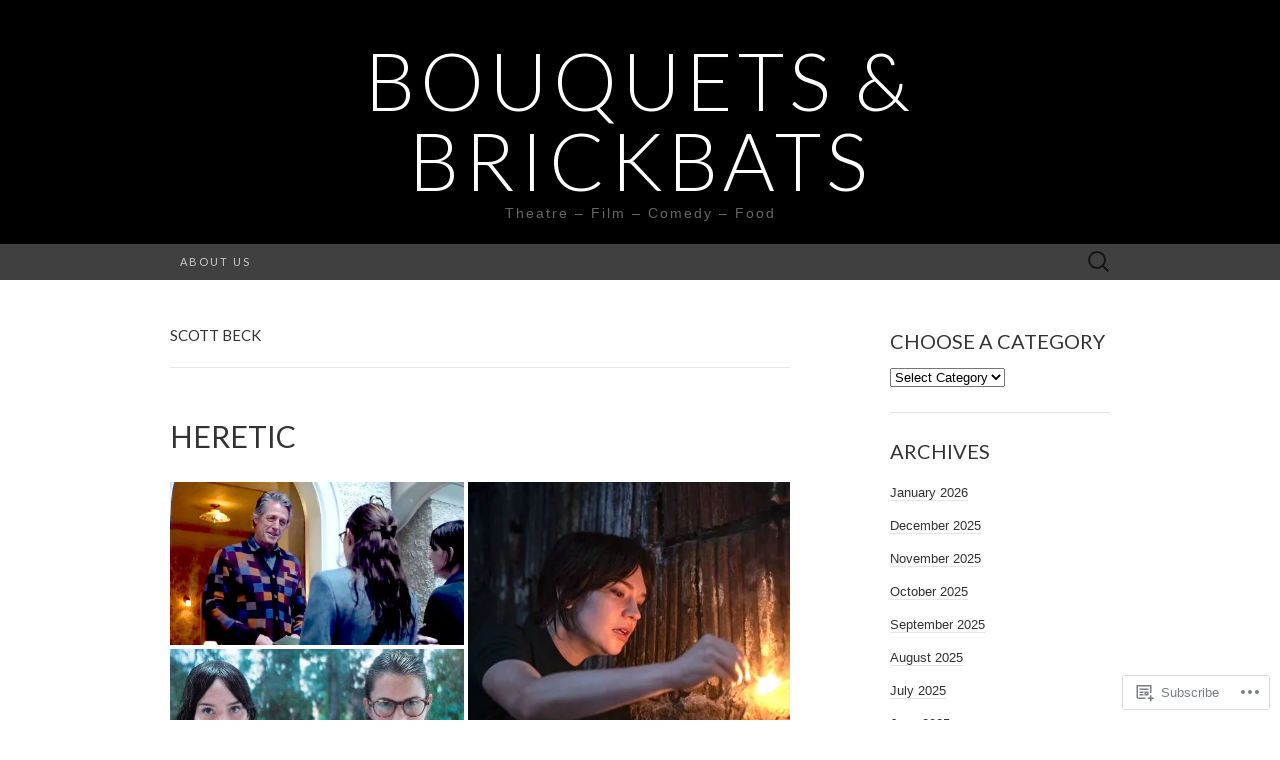

--- FILE ---
content_type: text/html; charset=UTF-8
request_url: https://bouquetsbrickbatsreviews.com/tag/scott-beck/
body_size: 24486
content:
<!DOCTYPE html>
<html lang="en">
<head>
	<meta charset="UTF-8">
	<meta name="viewport" content="width=device-width">
	<title>Scott Beck | Bouquets &amp; Brickbats</title>
	<link rel="profile" href="http://gmpg.org/xfn/11">
	<link rel="pingback" href="https://bouquetsbrickbatsreviews.com/xmlrpc.php">
	<!--[if lt IE 9]>
		<script src="https://s0.wp.com/wp-content/themes/pub/suits/js/html5.js?m=1389124717i" type="text/javascript"></script>
	<![endif]-->
	<meta name='robots' content='max-image-preview:large' />

<!-- Async WordPress.com Remote Login -->
<script id="wpcom_remote_login_js">
var wpcom_remote_login_extra_auth = '';
function wpcom_remote_login_remove_dom_node_id( element_id ) {
	var dom_node = document.getElementById( element_id );
	if ( dom_node ) { dom_node.parentNode.removeChild( dom_node ); }
}
function wpcom_remote_login_remove_dom_node_classes( class_name ) {
	var dom_nodes = document.querySelectorAll( '.' + class_name );
	for ( var i = 0; i < dom_nodes.length; i++ ) {
		dom_nodes[ i ].parentNode.removeChild( dom_nodes[ i ] );
	}
}
function wpcom_remote_login_final_cleanup() {
	wpcom_remote_login_remove_dom_node_classes( "wpcom_remote_login_msg" );
	wpcom_remote_login_remove_dom_node_id( "wpcom_remote_login_key" );
	wpcom_remote_login_remove_dom_node_id( "wpcom_remote_login_validate" );
	wpcom_remote_login_remove_dom_node_id( "wpcom_remote_login_js" );
	wpcom_remote_login_remove_dom_node_id( "wpcom_request_access_iframe" );
	wpcom_remote_login_remove_dom_node_id( "wpcom_request_access_styles" );
}

// Watch for messages back from the remote login
window.addEventListener( "message", function( e ) {
	if ( e.origin === "https://r-login.wordpress.com" ) {
		var data = {};
		try {
			data = JSON.parse( e.data );
		} catch( e ) {
			wpcom_remote_login_final_cleanup();
			return;
		}

		if ( data.msg === 'LOGIN' ) {
			// Clean up the login check iframe
			wpcom_remote_login_remove_dom_node_id( "wpcom_remote_login_key" );

			var id_regex = new RegExp( /^[0-9]+$/ );
			var token_regex = new RegExp( /^.*|.*|.*$/ );
			if (
				token_regex.test( data.token )
				&& id_regex.test( data.wpcomid )
			) {
				// We have everything we need to ask for a login
				var script = document.createElement( "script" );
				script.setAttribute( "id", "wpcom_remote_login_validate" );
				script.src = '/remote-login.php?wpcom_remote_login=validate'
					+ '&wpcomid=' + data.wpcomid
					+ '&token=' + encodeURIComponent( data.token )
					+ '&host=' + window.location.protocol
					+ '//' + window.location.hostname
					+ '&postid=34273'
					+ '&is_singular=';
				document.body.appendChild( script );
			}

			return;
		}

		// Safari ITP, not logged in, so redirect
		if ( data.msg === 'LOGIN-REDIRECT' ) {
			window.location = 'https://wordpress.com/log-in?redirect_to=' + window.location.href;
			return;
		}

		// Safari ITP, storage access failed, remove the request
		if ( data.msg === 'LOGIN-REMOVE' ) {
			var css_zap = 'html { -webkit-transition: margin-top 1s; transition: margin-top 1s; } /* 9001 */ html { margin-top: 0 !important; } * html body { margin-top: 0 !important; } @media screen and ( max-width: 782px ) { html { margin-top: 0 !important; } * html body { margin-top: 0 !important; } }';
			var style_zap = document.createElement( 'style' );
			style_zap.type = 'text/css';
			style_zap.appendChild( document.createTextNode( css_zap ) );
			document.body.appendChild( style_zap );

			var e = document.getElementById( 'wpcom_request_access_iframe' );
			e.parentNode.removeChild( e );

			document.cookie = 'wordpress_com_login_access=denied; path=/; max-age=31536000';

			return;
		}

		// Safari ITP
		if ( data.msg === 'REQUEST_ACCESS' ) {
			console.log( 'request access: safari' );

			// Check ITP iframe enable/disable knob
			if ( wpcom_remote_login_extra_auth !== 'safari_itp_iframe' ) {
				return;
			}

			// If we are in a "private window" there is no ITP.
			var private_window = false;
			try {
				var opendb = window.openDatabase( null, null, null, null );
			} catch( e ) {
				private_window = true;
			}

			if ( private_window ) {
				console.log( 'private window' );
				return;
			}

			var iframe = document.createElement( 'iframe' );
			iframe.id = 'wpcom_request_access_iframe';
			iframe.setAttribute( 'scrolling', 'no' );
			iframe.setAttribute( 'sandbox', 'allow-storage-access-by-user-activation allow-scripts allow-same-origin allow-top-navigation-by-user-activation' );
			iframe.src = 'https://r-login.wordpress.com/remote-login.php?wpcom_remote_login=request_access&origin=' + encodeURIComponent( data.origin ) + '&wpcomid=' + encodeURIComponent( data.wpcomid );

			var css = 'html { -webkit-transition: margin-top 1s; transition: margin-top 1s; } /* 9001 */ html { margin-top: 46px !important; } * html body { margin-top: 46px !important; } @media screen and ( max-width: 660px ) { html { margin-top: 71px !important; } * html body { margin-top: 71px !important; } #wpcom_request_access_iframe { display: block; height: 71px !important; } } #wpcom_request_access_iframe { border: 0px; height: 46px; position: fixed; top: 0; left: 0; width: 100%; min-width: 100%; z-index: 99999; background: #23282d; } ';

			var style = document.createElement( 'style' );
			style.type = 'text/css';
			style.id = 'wpcom_request_access_styles';
			style.appendChild( document.createTextNode( css ) );
			document.body.appendChild( style );

			document.body.appendChild( iframe );
		}

		if ( data.msg === 'DONE' ) {
			wpcom_remote_login_final_cleanup();
		}
	}
}, false );

// Inject the remote login iframe after the page has had a chance to load
// more critical resources
window.addEventListener( "DOMContentLoaded", function( e ) {
	var iframe = document.createElement( "iframe" );
	iframe.style.display = "none";
	iframe.setAttribute( "scrolling", "no" );
	iframe.setAttribute( "id", "wpcom_remote_login_key" );
	iframe.src = "https://r-login.wordpress.com/remote-login.php"
		+ "?wpcom_remote_login=key"
		+ "&origin=aHR0cHM6Ly9ib3VxdWV0c2JyaWNrYmF0c3Jldmlld3MuY29t"
		+ "&wpcomid=72348181"
		+ "&time=" + Math.floor( Date.now() / 1000 );
	document.body.appendChild( iframe );
}, false );
</script>
<link rel='dns-prefetch' href='//s0.wp.com' />
<link rel='dns-prefetch' href='//fonts-api.wp.com' />
<link rel="alternate" type="application/rss+xml" title="Bouquets &amp; Brickbats &raquo; Feed" href="https://bouquetsbrickbatsreviews.com/feed/" />
<link rel="alternate" type="application/rss+xml" title="Bouquets &amp; Brickbats &raquo; Comments Feed" href="https://bouquetsbrickbatsreviews.com/comments/feed/" />
<link rel="alternate" type="application/rss+xml" title="Bouquets &amp; Brickbats &raquo; Scott Beck Tag Feed" href="https://bouquetsbrickbatsreviews.com/tag/scott-beck/feed/" />
	<script type="text/javascript">
		/* <![CDATA[ */
		function addLoadEvent(func) {
			var oldonload = window.onload;
			if (typeof window.onload != 'function') {
				window.onload = func;
			} else {
				window.onload = function () {
					oldonload();
					func();
				}
			}
		}
		/* ]]> */
	</script>
	<style id='wp-emoji-styles-inline-css'>

	img.wp-smiley, img.emoji {
		display: inline !important;
		border: none !important;
		box-shadow: none !important;
		height: 1em !important;
		width: 1em !important;
		margin: 0 0.07em !important;
		vertical-align: -0.1em !important;
		background: none !important;
		padding: 0 !important;
	}
/*# sourceURL=wp-emoji-styles-inline-css */
</style>
<link crossorigin='anonymous' rel='stylesheet' id='all-css-2-1' href='/wp-content/plugins/gutenberg-core/v22.4.0/build/styles/block-library/style.min.css?m=1768935615i&cssminify=yes' type='text/css' media='all' />
<style id='wp-block-library-inline-css'>
.has-text-align-justify {
	text-align:justify;
}
.has-text-align-justify{text-align:justify;}

/*# sourceURL=wp-block-library-inline-css */
</style><style id='wp-block-paragraph-inline-css'>
.is-small-text{font-size:.875em}.is-regular-text{font-size:1em}.is-large-text{font-size:2.25em}.is-larger-text{font-size:3em}.has-drop-cap:not(:focus):first-letter{float:left;font-size:8.4em;font-style:normal;font-weight:100;line-height:.68;margin:.05em .1em 0 0;text-transform:uppercase}body.rtl .has-drop-cap:not(:focus):first-letter{float:none;margin-left:.1em}p.has-drop-cap.has-background{overflow:hidden}:root :where(p.has-background){padding:1.25em 2.375em}:where(p.has-text-color:not(.has-link-color)) a{color:inherit}p.has-text-align-left[style*="writing-mode:vertical-lr"],p.has-text-align-right[style*="writing-mode:vertical-rl"]{rotate:180deg}
/*# sourceURL=https://s0.wp.com/wp-content/plugins/gutenberg-core/v22.4.0/build/styles/block-library/paragraph/style.min.css */
</style>
<style id='global-styles-inline-css'>
:root{--wp--preset--aspect-ratio--square: 1;--wp--preset--aspect-ratio--4-3: 4/3;--wp--preset--aspect-ratio--3-4: 3/4;--wp--preset--aspect-ratio--3-2: 3/2;--wp--preset--aspect-ratio--2-3: 2/3;--wp--preset--aspect-ratio--16-9: 16/9;--wp--preset--aspect-ratio--9-16: 9/16;--wp--preset--color--black: #000000;--wp--preset--color--cyan-bluish-gray: #abb8c3;--wp--preset--color--white: #ffffff;--wp--preset--color--pale-pink: #f78da7;--wp--preset--color--vivid-red: #cf2e2e;--wp--preset--color--luminous-vivid-orange: #ff6900;--wp--preset--color--luminous-vivid-amber: #fcb900;--wp--preset--color--light-green-cyan: #7bdcb5;--wp--preset--color--vivid-green-cyan: #00d084;--wp--preset--color--pale-cyan-blue: #8ed1fc;--wp--preset--color--vivid-cyan-blue: #0693e3;--wp--preset--color--vivid-purple: #9b51e0;--wp--preset--gradient--vivid-cyan-blue-to-vivid-purple: linear-gradient(135deg,rgb(6,147,227) 0%,rgb(155,81,224) 100%);--wp--preset--gradient--light-green-cyan-to-vivid-green-cyan: linear-gradient(135deg,rgb(122,220,180) 0%,rgb(0,208,130) 100%);--wp--preset--gradient--luminous-vivid-amber-to-luminous-vivid-orange: linear-gradient(135deg,rgb(252,185,0) 0%,rgb(255,105,0) 100%);--wp--preset--gradient--luminous-vivid-orange-to-vivid-red: linear-gradient(135deg,rgb(255,105,0) 0%,rgb(207,46,46) 100%);--wp--preset--gradient--very-light-gray-to-cyan-bluish-gray: linear-gradient(135deg,rgb(238,238,238) 0%,rgb(169,184,195) 100%);--wp--preset--gradient--cool-to-warm-spectrum: linear-gradient(135deg,rgb(74,234,220) 0%,rgb(151,120,209) 20%,rgb(207,42,186) 40%,rgb(238,44,130) 60%,rgb(251,105,98) 80%,rgb(254,248,76) 100%);--wp--preset--gradient--blush-light-purple: linear-gradient(135deg,rgb(255,206,236) 0%,rgb(152,150,240) 100%);--wp--preset--gradient--blush-bordeaux: linear-gradient(135deg,rgb(254,205,165) 0%,rgb(254,45,45) 50%,rgb(107,0,62) 100%);--wp--preset--gradient--luminous-dusk: linear-gradient(135deg,rgb(255,203,112) 0%,rgb(199,81,192) 50%,rgb(65,88,208) 100%);--wp--preset--gradient--pale-ocean: linear-gradient(135deg,rgb(255,245,203) 0%,rgb(182,227,212) 50%,rgb(51,167,181) 100%);--wp--preset--gradient--electric-grass: linear-gradient(135deg,rgb(202,248,128) 0%,rgb(113,206,126) 100%);--wp--preset--gradient--midnight: linear-gradient(135deg,rgb(2,3,129) 0%,rgb(40,116,252) 100%);--wp--preset--font-size--small: 13px;--wp--preset--font-size--medium: 20px;--wp--preset--font-size--large: 36px;--wp--preset--font-size--x-large: 42px;--wp--preset--font-family--albert-sans: 'Albert Sans', sans-serif;--wp--preset--font-family--alegreya: Alegreya, serif;--wp--preset--font-family--arvo: Arvo, serif;--wp--preset--font-family--bodoni-moda: 'Bodoni Moda', serif;--wp--preset--font-family--bricolage-grotesque: 'Bricolage Grotesque', sans-serif;--wp--preset--font-family--cabin: Cabin, sans-serif;--wp--preset--font-family--chivo: Chivo, sans-serif;--wp--preset--font-family--commissioner: Commissioner, sans-serif;--wp--preset--font-family--cormorant: Cormorant, serif;--wp--preset--font-family--courier-prime: 'Courier Prime', monospace;--wp--preset--font-family--crimson-pro: 'Crimson Pro', serif;--wp--preset--font-family--dm-mono: 'DM Mono', monospace;--wp--preset--font-family--dm-sans: 'DM Sans', sans-serif;--wp--preset--font-family--dm-serif-display: 'DM Serif Display', serif;--wp--preset--font-family--domine: Domine, serif;--wp--preset--font-family--eb-garamond: 'EB Garamond', serif;--wp--preset--font-family--epilogue: Epilogue, sans-serif;--wp--preset--font-family--fahkwang: Fahkwang, sans-serif;--wp--preset--font-family--figtree: Figtree, sans-serif;--wp--preset--font-family--fira-sans: 'Fira Sans', sans-serif;--wp--preset--font-family--fjalla-one: 'Fjalla One', sans-serif;--wp--preset--font-family--fraunces: Fraunces, serif;--wp--preset--font-family--gabarito: Gabarito, system-ui;--wp--preset--font-family--ibm-plex-mono: 'IBM Plex Mono', monospace;--wp--preset--font-family--ibm-plex-sans: 'IBM Plex Sans', sans-serif;--wp--preset--font-family--ibarra-real-nova: 'Ibarra Real Nova', serif;--wp--preset--font-family--instrument-serif: 'Instrument Serif', serif;--wp--preset--font-family--inter: Inter, sans-serif;--wp--preset--font-family--josefin-sans: 'Josefin Sans', sans-serif;--wp--preset--font-family--jost: Jost, sans-serif;--wp--preset--font-family--libre-baskerville: 'Libre Baskerville', serif;--wp--preset--font-family--libre-franklin: 'Libre Franklin', sans-serif;--wp--preset--font-family--literata: Literata, serif;--wp--preset--font-family--lora: Lora, serif;--wp--preset--font-family--merriweather: Merriweather, serif;--wp--preset--font-family--montserrat: Montserrat, sans-serif;--wp--preset--font-family--newsreader: Newsreader, serif;--wp--preset--font-family--noto-sans-mono: 'Noto Sans Mono', sans-serif;--wp--preset--font-family--nunito: Nunito, sans-serif;--wp--preset--font-family--open-sans: 'Open Sans', sans-serif;--wp--preset--font-family--overpass: Overpass, sans-serif;--wp--preset--font-family--pt-serif: 'PT Serif', serif;--wp--preset--font-family--petrona: Petrona, serif;--wp--preset--font-family--piazzolla: Piazzolla, serif;--wp--preset--font-family--playfair-display: 'Playfair Display', serif;--wp--preset--font-family--plus-jakarta-sans: 'Plus Jakarta Sans', sans-serif;--wp--preset--font-family--poppins: Poppins, sans-serif;--wp--preset--font-family--raleway: Raleway, sans-serif;--wp--preset--font-family--roboto: Roboto, sans-serif;--wp--preset--font-family--roboto-slab: 'Roboto Slab', serif;--wp--preset--font-family--rubik: Rubik, sans-serif;--wp--preset--font-family--rufina: Rufina, serif;--wp--preset--font-family--sora: Sora, sans-serif;--wp--preset--font-family--source-sans-3: 'Source Sans 3', sans-serif;--wp--preset--font-family--source-serif-4: 'Source Serif 4', serif;--wp--preset--font-family--space-mono: 'Space Mono', monospace;--wp--preset--font-family--syne: Syne, sans-serif;--wp--preset--font-family--texturina: Texturina, serif;--wp--preset--font-family--urbanist: Urbanist, sans-serif;--wp--preset--font-family--work-sans: 'Work Sans', sans-serif;--wp--preset--spacing--20: 0.44rem;--wp--preset--spacing--30: 0.67rem;--wp--preset--spacing--40: 1rem;--wp--preset--spacing--50: 1.5rem;--wp--preset--spacing--60: 2.25rem;--wp--preset--spacing--70: 3.38rem;--wp--preset--spacing--80: 5.06rem;--wp--preset--shadow--natural: 6px 6px 9px rgba(0, 0, 0, 0.2);--wp--preset--shadow--deep: 12px 12px 50px rgba(0, 0, 0, 0.4);--wp--preset--shadow--sharp: 6px 6px 0px rgba(0, 0, 0, 0.2);--wp--preset--shadow--outlined: 6px 6px 0px -3px rgb(255, 255, 255), 6px 6px rgb(0, 0, 0);--wp--preset--shadow--crisp: 6px 6px 0px rgb(0, 0, 0);}:where(body) { margin: 0; }:where(.is-layout-flex){gap: 0.5em;}:where(.is-layout-grid){gap: 0.5em;}body .is-layout-flex{display: flex;}.is-layout-flex{flex-wrap: wrap;align-items: center;}.is-layout-flex > :is(*, div){margin: 0;}body .is-layout-grid{display: grid;}.is-layout-grid > :is(*, div){margin: 0;}body{padding-top: 0px;padding-right: 0px;padding-bottom: 0px;padding-left: 0px;}:root :where(.wp-element-button, .wp-block-button__link){background-color: #32373c;border-width: 0;color: #fff;font-family: inherit;font-size: inherit;font-style: inherit;font-weight: inherit;letter-spacing: inherit;line-height: inherit;padding-top: calc(0.667em + 2px);padding-right: calc(1.333em + 2px);padding-bottom: calc(0.667em + 2px);padding-left: calc(1.333em + 2px);text-decoration: none;text-transform: inherit;}.has-black-color{color: var(--wp--preset--color--black) !important;}.has-cyan-bluish-gray-color{color: var(--wp--preset--color--cyan-bluish-gray) !important;}.has-white-color{color: var(--wp--preset--color--white) !important;}.has-pale-pink-color{color: var(--wp--preset--color--pale-pink) !important;}.has-vivid-red-color{color: var(--wp--preset--color--vivid-red) !important;}.has-luminous-vivid-orange-color{color: var(--wp--preset--color--luminous-vivid-orange) !important;}.has-luminous-vivid-amber-color{color: var(--wp--preset--color--luminous-vivid-amber) !important;}.has-light-green-cyan-color{color: var(--wp--preset--color--light-green-cyan) !important;}.has-vivid-green-cyan-color{color: var(--wp--preset--color--vivid-green-cyan) !important;}.has-pale-cyan-blue-color{color: var(--wp--preset--color--pale-cyan-blue) !important;}.has-vivid-cyan-blue-color{color: var(--wp--preset--color--vivid-cyan-blue) !important;}.has-vivid-purple-color{color: var(--wp--preset--color--vivid-purple) !important;}.has-black-background-color{background-color: var(--wp--preset--color--black) !important;}.has-cyan-bluish-gray-background-color{background-color: var(--wp--preset--color--cyan-bluish-gray) !important;}.has-white-background-color{background-color: var(--wp--preset--color--white) !important;}.has-pale-pink-background-color{background-color: var(--wp--preset--color--pale-pink) !important;}.has-vivid-red-background-color{background-color: var(--wp--preset--color--vivid-red) !important;}.has-luminous-vivid-orange-background-color{background-color: var(--wp--preset--color--luminous-vivid-orange) !important;}.has-luminous-vivid-amber-background-color{background-color: var(--wp--preset--color--luminous-vivid-amber) !important;}.has-light-green-cyan-background-color{background-color: var(--wp--preset--color--light-green-cyan) !important;}.has-vivid-green-cyan-background-color{background-color: var(--wp--preset--color--vivid-green-cyan) !important;}.has-pale-cyan-blue-background-color{background-color: var(--wp--preset--color--pale-cyan-blue) !important;}.has-vivid-cyan-blue-background-color{background-color: var(--wp--preset--color--vivid-cyan-blue) !important;}.has-vivid-purple-background-color{background-color: var(--wp--preset--color--vivid-purple) !important;}.has-black-border-color{border-color: var(--wp--preset--color--black) !important;}.has-cyan-bluish-gray-border-color{border-color: var(--wp--preset--color--cyan-bluish-gray) !important;}.has-white-border-color{border-color: var(--wp--preset--color--white) !important;}.has-pale-pink-border-color{border-color: var(--wp--preset--color--pale-pink) !important;}.has-vivid-red-border-color{border-color: var(--wp--preset--color--vivid-red) !important;}.has-luminous-vivid-orange-border-color{border-color: var(--wp--preset--color--luminous-vivid-orange) !important;}.has-luminous-vivid-amber-border-color{border-color: var(--wp--preset--color--luminous-vivid-amber) !important;}.has-light-green-cyan-border-color{border-color: var(--wp--preset--color--light-green-cyan) !important;}.has-vivid-green-cyan-border-color{border-color: var(--wp--preset--color--vivid-green-cyan) !important;}.has-pale-cyan-blue-border-color{border-color: var(--wp--preset--color--pale-cyan-blue) !important;}.has-vivid-cyan-blue-border-color{border-color: var(--wp--preset--color--vivid-cyan-blue) !important;}.has-vivid-purple-border-color{border-color: var(--wp--preset--color--vivid-purple) !important;}.has-vivid-cyan-blue-to-vivid-purple-gradient-background{background: var(--wp--preset--gradient--vivid-cyan-blue-to-vivid-purple) !important;}.has-light-green-cyan-to-vivid-green-cyan-gradient-background{background: var(--wp--preset--gradient--light-green-cyan-to-vivid-green-cyan) !important;}.has-luminous-vivid-amber-to-luminous-vivid-orange-gradient-background{background: var(--wp--preset--gradient--luminous-vivid-amber-to-luminous-vivid-orange) !important;}.has-luminous-vivid-orange-to-vivid-red-gradient-background{background: var(--wp--preset--gradient--luminous-vivid-orange-to-vivid-red) !important;}.has-very-light-gray-to-cyan-bluish-gray-gradient-background{background: var(--wp--preset--gradient--very-light-gray-to-cyan-bluish-gray) !important;}.has-cool-to-warm-spectrum-gradient-background{background: var(--wp--preset--gradient--cool-to-warm-spectrum) !important;}.has-blush-light-purple-gradient-background{background: var(--wp--preset--gradient--blush-light-purple) !important;}.has-blush-bordeaux-gradient-background{background: var(--wp--preset--gradient--blush-bordeaux) !important;}.has-luminous-dusk-gradient-background{background: var(--wp--preset--gradient--luminous-dusk) !important;}.has-pale-ocean-gradient-background{background: var(--wp--preset--gradient--pale-ocean) !important;}.has-electric-grass-gradient-background{background: var(--wp--preset--gradient--electric-grass) !important;}.has-midnight-gradient-background{background: var(--wp--preset--gradient--midnight) !important;}.has-small-font-size{font-size: var(--wp--preset--font-size--small) !important;}.has-medium-font-size{font-size: var(--wp--preset--font-size--medium) !important;}.has-large-font-size{font-size: var(--wp--preset--font-size--large) !important;}.has-x-large-font-size{font-size: var(--wp--preset--font-size--x-large) !important;}.has-albert-sans-font-family{font-family: var(--wp--preset--font-family--albert-sans) !important;}.has-alegreya-font-family{font-family: var(--wp--preset--font-family--alegreya) !important;}.has-arvo-font-family{font-family: var(--wp--preset--font-family--arvo) !important;}.has-bodoni-moda-font-family{font-family: var(--wp--preset--font-family--bodoni-moda) !important;}.has-bricolage-grotesque-font-family{font-family: var(--wp--preset--font-family--bricolage-grotesque) !important;}.has-cabin-font-family{font-family: var(--wp--preset--font-family--cabin) !important;}.has-chivo-font-family{font-family: var(--wp--preset--font-family--chivo) !important;}.has-commissioner-font-family{font-family: var(--wp--preset--font-family--commissioner) !important;}.has-cormorant-font-family{font-family: var(--wp--preset--font-family--cormorant) !important;}.has-courier-prime-font-family{font-family: var(--wp--preset--font-family--courier-prime) !important;}.has-crimson-pro-font-family{font-family: var(--wp--preset--font-family--crimson-pro) !important;}.has-dm-mono-font-family{font-family: var(--wp--preset--font-family--dm-mono) !important;}.has-dm-sans-font-family{font-family: var(--wp--preset--font-family--dm-sans) !important;}.has-dm-serif-display-font-family{font-family: var(--wp--preset--font-family--dm-serif-display) !important;}.has-domine-font-family{font-family: var(--wp--preset--font-family--domine) !important;}.has-eb-garamond-font-family{font-family: var(--wp--preset--font-family--eb-garamond) !important;}.has-epilogue-font-family{font-family: var(--wp--preset--font-family--epilogue) !important;}.has-fahkwang-font-family{font-family: var(--wp--preset--font-family--fahkwang) !important;}.has-figtree-font-family{font-family: var(--wp--preset--font-family--figtree) !important;}.has-fira-sans-font-family{font-family: var(--wp--preset--font-family--fira-sans) !important;}.has-fjalla-one-font-family{font-family: var(--wp--preset--font-family--fjalla-one) !important;}.has-fraunces-font-family{font-family: var(--wp--preset--font-family--fraunces) !important;}.has-gabarito-font-family{font-family: var(--wp--preset--font-family--gabarito) !important;}.has-ibm-plex-mono-font-family{font-family: var(--wp--preset--font-family--ibm-plex-mono) !important;}.has-ibm-plex-sans-font-family{font-family: var(--wp--preset--font-family--ibm-plex-sans) !important;}.has-ibarra-real-nova-font-family{font-family: var(--wp--preset--font-family--ibarra-real-nova) !important;}.has-instrument-serif-font-family{font-family: var(--wp--preset--font-family--instrument-serif) !important;}.has-inter-font-family{font-family: var(--wp--preset--font-family--inter) !important;}.has-josefin-sans-font-family{font-family: var(--wp--preset--font-family--josefin-sans) !important;}.has-jost-font-family{font-family: var(--wp--preset--font-family--jost) !important;}.has-libre-baskerville-font-family{font-family: var(--wp--preset--font-family--libre-baskerville) !important;}.has-libre-franklin-font-family{font-family: var(--wp--preset--font-family--libre-franklin) !important;}.has-literata-font-family{font-family: var(--wp--preset--font-family--literata) !important;}.has-lora-font-family{font-family: var(--wp--preset--font-family--lora) !important;}.has-merriweather-font-family{font-family: var(--wp--preset--font-family--merriweather) !important;}.has-montserrat-font-family{font-family: var(--wp--preset--font-family--montserrat) !important;}.has-newsreader-font-family{font-family: var(--wp--preset--font-family--newsreader) !important;}.has-noto-sans-mono-font-family{font-family: var(--wp--preset--font-family--noto-sans-mono) !important;}.has-nunito-font-family{font-family: var(--wp--preset--font-family--nunito) !important;}.has-open-sans-font-family{font-family: var(--wp--preset--font-family--open-sans) !important;}.has-overpass-font-family{font-family: var(--wp--preset--font-family--overpass) !important;}.has-pt-serif-font-family{font-family: var(--wp--preset--font-family--pt-serif) !important;}.has-petrona-font-family{font-family: var(--wp--preset--font-family--petrona) !important;}.has-piazzolla-font-family{font-family: var(--wp--preset--font-family--piazzolla) !important;}.has-playfair-display-font-family{font-family: var(--wp--preset--font-family--playfair-display) !important;}.has-plus-jakarta-sans-font-family{font-family: var(--wp--preset--font-family--plus-jakarta-sans) !important;}.has-poppins-font-family{font-family: var(--wp--preset--font-family--poppins) !important;}.has-raleway-font-family{font-family: var(--wp--preset--font-family--raleway) !important;}.has-roboto-font-family{font-family: var(--wp--preset--font-family--roboto) !important;}.has-roboto-slab-font-family{font-family: var(--wp--preset--font-family--roboto-slab) !important;}.has-rubik-font-family{font-family: var(--wp--preset--font-family--rubik) !important;}.has-rufina-font-family{font-family: var(--wp--preset--font-family--rufina) !important;}.has-sora-font-family{font-family: var(--wp--preset--font-family--sora) !important;}.has-source-sans-3-font-family{font-family: var(--wp--preset--font-family--source-sans-3) !important;}.has-source-serif-4-font-family{font-family: var(--wp--preset--font-family--source-serif-4) !important;}.has-space-mono-font-family{font-family: var(--wp--preset--font-family--space-mono) !important;}.has-syne-font-family{font-family: var(--wp--preset--font-family--syne) !important;}.has-texturina-font-family{font-family: var(--wp--preset--font-family--texturina) !important;}.has-urbanist-font-family{font-family: var(--wp--preset--font-family--urbanist) !important;}.has-work-sans-font-family{font-family: var(--wp--preset--font-family--work-sans) !important;}
/*# sourceURL=global-styles-inline-css */
</style>

<style id='classic-theme-styles-inline-css'>
.wp-block-button__link{background-color:#32373c;border-radius:9999px;box-shadow:none;color:#fff;font-size:1.125em;padding:calc(.667em + 2px) calc(1.333em + 2px);text-decoration:none}.wp-block-file__button{background:#32373c;color:#fff}.wp-block-accordion-heading{margin:0}.wp-block-accordion-heading__toggle{background-color:inherit!important;color:inherit!important}.wp-block-accordion-heading__toggle:not(:focus-visible){outline:none}.wp-block-accordion-heading__toggle:focus,.wp-block-accordion-heading__toggle:hover{background-color:inherit!important;border:none;box-shadow:none;color:inherit;padding:var(--wp--preset--spacing--20,1em) 0;text-decoration:none}.wp-block-accordion-heading__toggle:focus-visible{outline:auto;outline-offset:0}
/*# sourceURL=/wp-content/plugins/gutenberg-core/v22.4.0/build/styles/block-library/classic.min.css */
</style>
<link crossorigin='anonymous' rel='stylesheet' id='all-css-4-1' href='/_static/??-eJx9jEEOAiEQBD/kQECjeDC+ZWEnijIwYWA3/l72op689KFTVXplCCU3zE1z6reYRYfiUwlP0VYZpwxIJE4IFRd10HOU9iFA2iuhCiI7/ROiDt9WxfETT20jCOc4YUIa2D9t5eGA91xRBMZS7ATtPkTZvCtdzNEZt7f2fHq8Afl7R7w=&cssminify=yes' type='text/css' media='all' />
<link rel='stylesheet' id='suits-font-css' href='https://fonts-api.wp.com/css?family=Lato%3A100%2C300%2C400%26subset%3Dlatin%2Clatin-ext' media='all' />
<link crossorigin='anonymous' rel='stylesheet' id='all-css-6-1' href='/_static/??-eJx9i0EKgzAQAD/UdJEEiwfpW0xY05RNNrgbir83venF2wzMwK+awEWxKOgHMwrU5kFaUgHRnfAZRB5wynIzlVpMRWBDTxw7RujVSe+miGyIw6KJy0XMSkva/us7z8PLDeNkrbPfAw6OPHc=&cssminify=yes' type='text/css' media='all' />
<link crossorigin='anonymous' rel='stylesheet' id='print-css-7-1' href='/wp-content/mu-plugins/global-print/global-print.css?m=1465851035i&cssminify=yes' type='text/css' media='print' />
<style id='jetpack-global-styles-frontend-style-inline-css'>
:root { --font-headings: unset; --font-base: unset; --font-headings-default: -apple-system,BlinkMacSystemFont,"Segoe UI",Roboto,Oxygen-Sans,Ubuntu,Cantarell,"Helvetica Neue",sans-serif; --font-base-default: -apple-system,BlinkMacSystemFont,"Segoe UI",Roboto,Oxygen-Sans,Ubuntu,Cantarell,"Helvetica Neue",sans-serif;}
/*# sourceURL=jetpack-global-styles-frontend-style-inline-css */
</style>
<link crossorigin='anonymous' rel='stylesheet' id='all-css-10-1' href='/wp-content/themes/h4/global.css?m=1420737423i&cssminify=yes' type='text/css' media='all' />
<script type="text/javascript" id="wpcom-actionbar-placeholder-js-extra">
/* <![CDATA[ */
var actionbardata = {"siteID":"72348181","postID":"0","siteURL":"https://bouquetsbrickbatsreviews.com","xhrURL":"https://bouquetsbrickbatsreviews.com/wp-admin/admin-ajax.php","nonce":"599d797d32","isLoggedIn":"","statusMessage":"","subsEmailDefault":"instantly","proxyScriptUrl":"https://s0.wp.com/wp-content/js/wpcom-proxy-request.js?m=1513050504i&amp;ver=20211021","i18n":{"followedText":"New posts from this site will now appear in your \u003Ca href=\"https://wordpress.com/reader\"\u003EReader\u003C/a\u003E","foldBar":"Collapse this bar","unfoldBar":"Expand this bar","shortLinkCopied":"Shortlink copied to clipboard."}};
//# sourceURL=wpcom-actionbar-placeholder-js-extra
/* ]]> */
</script>
<script type="text/javascript" id="jetpack-mu-wpcom-settings-js-before">
/* <![CDATA[ */
var JETPACK_MU_WPCOM_SETTINGS = {"assetsUrl":"https://s0.wp.com/wp-content/mu-plugins/jetpack-mu-wpcom-plugin/moon/jetpack_vendor/automattic/jetpack-mu-wpcom/src/build/"};
//# sourceURL=jetpack-mu-wpcom-settings-js-before
/* ]]> */
</script>
<script crossorigin='anonymous' type='text/javascript'  src='/_static/??-eJzTLy/QTc7PK0nNK9HPKtYvyinRLSjKr6jUyyrW0QfKZeYl55SmpBaDJLMKS1OLKqGUXm5mHkFFurmZ6UWJJalQxfa5tobmRgamxgZmFpZZACbyLJI='></script>
<script type="text/javascript" id="rlt-proxy-js-after">
/* <![CDATA[ */
	rltInitialize( {"token":null,"iframeOrigins":["https:\/\/widgets.wp.com"]} );
//# sourceURL=rlt-proxy-js-after
/* ]]> */
</script>
<link rel="EditURI" type="application/rsd+xml" title="RSD" href="https://bouquetsbrickbatsreviews.wordpress.com/xmlrpc.php?rsd" />
<meta name="generator" content="WordPress.com" />

<!-- Jetpack Open Graph Tags -->
<meta property="og:type" content="website" />
<meta property="og:title" content="Scott Beck &#8211; Bouquets &amp; Brickbats" />
<meta property="og:url" content="https://bouquetsbrickbatsreviews.com/tag/scott-beck/" />
<meta property="og:site_name" content="Bouquets &amp; Brickbats" />
<meta property="og:image" content="https://bouquetsbrickbatsreviews.com/wp-content/uploads/2018/08/cropped-img_0413.png?w=200" />
<meta property="og:image:width" content="200" />
<meta property="og:image:height" content="200" />
<meta property="og:image:alt" content="" />
<meta property="og:locale" content="en_US" />
<meta name="twitter:creator" content="@philip_caveney" />
<meta name="twitter:site" content="@philip_caveney" />

<!-- End Jetpack Open Graph Tags -->
<link rel='openid.server' href='https://bouquetsbrickbatsreviews.com/?openidserver=1' />
<link rel='openid.delegate' href='https://bouquetsbrickbatsreviews.com/' />
<link rel="search" type="application/opensearchdescription+xml" href="https://bouquetsbrickbatsreviews.com/osd.xml" title="Bouquets &#38; Brickbats" />
<link rel="search" type="application/opensearchdescription+xml" href="https://s1.wp.com/opensearch.xml" title="WordPress.com" />
		<style type="text/css">
			.recentcomments a {
				display: inline !important;
				padding: 0 !important;
				margin: 0 !important;
			}

			table.recentcommentsavatartop img.avatar, table.recentcommentsavatarend img.avatar {
				border: 0px;
				margin: 0;
			}

			table.recentcommentsavatartop a, table.recentcommentsavatarend a {
				border: 0px !important;
				background-color: transparent !important;
			}

			td.recentcommentsavatarend, td.recentcommentsavatartop {
				padding: 0px 0px 1px 0px;
				margin: 0px;
			}

			td.recentcommentstextend {
				border: none !important;
				padding: 0px 0px 2px 10px;
			}

			.rtl td.recentcommentstextend {
				padding: 0px 10px 2px 0px;
			}

			td.recentcommentstexttop {
				border: none;
				padding: 0px 0px 0px 10px;
			}

			.rtl td.recentcommentstexttop {
				padding: 0px 10px 0px 0px;
			}
		</style>
		<meta name="description" content="Posts about Scott Beck written by Bouquets &amp; Brickbats" />
<link rel="icon" href="https://bouquetsbrickbatsreviews.com/wp-content/uploads/2018/08/cropped-img_0413.png?w=32" sizes="32x32" />
<link rel="icon" href="https://bouquetsbrickbatsreviews.com/wp-content/uploads/2018/08/cropped-img_0413.png?w=192" sizes="192x192" />
<link rel="apple-touch-icon" href="https://bouquetsbrickbatsreviews.com/wp-content/uploads/2018/08/cropped-img_0413.png?w=180" />
<meta name="msapplication-TileImage" content="https://bouquetsbrickbatsreviews.com/wp-content/uploads/2018/08/cropped-img_0413.png?w=270" />
<style id='jetpack-block-tiled-gallery-inline-css'>
.wp-block-jetpack-tiled-gallery .is-style-circle .tiled-gallery__item img,.wp-block-jetpack-tiled-gallery.is-style-circle .tiled-gallery__item img{border-radius:50%}.wp-block-jetpack-tiled-gallery .is-style-circle .tiled-gallery__row,.wp-block-jetpack-tiled-gallery .is-style-square .tiled-gallery__row,.wp-block-jetpack-tiled-gallery.is-style-circle .tiled-gallery__row,.wp-block-jetpack-tiled-gallery.is-style-square .tiled-gallery__row{flex-grow:1;width:100%}.wp-block-jetpack-tiled-gallery .is-style-circle .tiled-gallery__row.columns-1 .tiled-gallery__col,.wp-block-jetpack-tiled-gallery .is-style-square .tiled-gallery__row.columns-1 .tiled-gallery__col,.wp-block-jetpack-tiled-gallery.is-style-circle .tiled-gallery__row.columns-1 .tiled-gallery__col,.wp-block-jetpack-tiled-gallery.is-style-square .tiled-gallery__row.columns-1 .tiled-gallery__col{width:100%}.wp-block-jetpack-tiled-gallery .is-style-circle .tiled-gallery__row.columns-2 .tiled-gallery__col,.wp-block-jetpack-tiled-gallery .is-style-square .tiled-gallery__row.columns-2 .tiled-gallery__col,.wp-block-jetpack-tiled-gallery.is-style-circle .tiled-gallery__row.columns-2 .tiled-gallery__col,.wp-block-jetpack-tiled-gallery.is-style-square .tiled-gallery__row.columns-2 .tiled-gallery__col{width:calc(50% - 2px)}.wp-block-jetpack-tiled-gallery .is-style-circle .tiled-gallery__row.columns-3 .tiled-gallery__col,.wp-block-jetpack-tiled-gallery .is-style-square .tiled-gallery__row.columns-3 .tiled-gallery__col,.wp-block-jetpack-tiled-gallery.is-style-circle .tiled-gallery__row.columns-3 .tiled-gallery__col,.wp-block-jetpack-tiled-gallery.is-style-square .tiled-gallery__row.columns-3 .tiled-gallery__col{width:calc(33.33333% - 2.66667px)}.wp-block-jetpack-tiled-gallery .is-style-circle .tiled-gallery__row.columns-4 .tiled-gallery__col,.wp-block-jetpack-tiled-gallery .is-style-square .tiled-gallery__row.columns-4 .tiled-gallery__col,.wp-block-jetpack-tiled-gallery.is-style-circle .tiled-gallery__row.columns-4 .tiled-gallery__col,.wp-block-jetpack-tiled-gallery.is-style-square .tiled-gallery__row.columns-4 .tiled-gallery__col{width:calc(25% - 3px)}.wp-block-jetpack-tiled-gallery .is-style-circle .tiled-gallery__row.columns-5 .tiled-gallery__col,.wp-block-jetpack-tiled-gallery .is-style-square .tiled-gallery__row.columns-5 .tiled-gallery__col,.wp-block-jetpack-tiled-gallery.is-style-circle .tiled-gallery__row.columns-5 .tiled-gallery__col,.wp-block-jetpack-tiled-gallery.is-style-square .tiled-gallery__row.columns-5 .tiled-gallery__col{width:calc(20% - 3.2px)}.wp-block-jetpack-tiled-gallery .is-style-circle .tiled-gallery__row.columns-6 .tiled-gallery__col,.wp-block-jetpack-tiled-gallery .is-style-square .tiled-gallery__row.columns-6 .tiled-gallery__col,.wp-block-jetpack-tiled-gallery.is-style-circle .tiled-gallery__row.columns-6 .tiled-gallery__col,.wp-block-jetpack-tiled-gallery.is-style-square .tiled-gallery__row.columns-6 .tiled-gallery__col{width:calc(16.66667% - 3.33333px)}.wp-block-jetpack-tiled-gallery .is-style-circle .tiled-gallery__row.columns-7 .tiled-gallery__col,.wp-block-jetpack-tiled-gallery .is-style-square .tiled-gallery__row.columns-7 .tiled-gallery__col,.wp-block-jetpack-tiled-gallery.is-style-circle .tiled-gallery__row.columns-7 .tiled-gallery__col,.wp-block-jetpack-tiled-gallery.is-style-square .tiled-gallery__row.columns-7 .tiled-gallery__col{width:calc(14.28571% - 3.42857px)}.wp-block-jetpack-tiled-gallery .is-style-circle .tiled-gallery__row.columns-8 .tiled-gallery__col,.wp-block-jetpack-tiled-gallery .is-style-square .tiled-gallery__row.columns-8 .tiled-gallery__col,.wp-block-jetpack-tiled-gallery.is-style-circle .tiled-gallery__row.columns-8 .tiled-gallery__col,.wp-block-jetpack-tiled-gallery.is-style-square .tiled-gallery__row.columns-8 .tiled-gallery__col{width:calc(12.5% - 3.5px)}.wp-block-jetpack-tiled-gallery .is-style-circle .tiled-gallery__row.columns-9 .tiled-gallery__col,.wp-block-jetpack-tiled-gallery .is-style-square .tiled-gallery__row.columns-9 .tiled-gallery__col,.wp-block-jetpack-tiled-gallery.is-style-circle .tiled-gallery__row.columns-9 .tiled-gallery__col,.wp-block-jetpack-tiled-gallery.is-style-square .tiled-gallery__row.columns-9 .tiled-gallery__col{width:calc(11.11111% - 3.55556px)}.wp-block-jetpack-tiled-gallery .is-style-circle .tiled-gallery__row.columns-10 .tiled-gallery__col,.wp-block-jetpack-tiled-gallery .is-style-square .tiled-gallery__row.columns-10 .tiled-gallery__col,.wp-block-jetpack-tiled-gallery.is-style-circle .tiled-gallery__row.columns-10 .tiled-gallery__col,.wp-block-jetpack-tiled-gallery.is-style-square .tiled-gallery__row.columns-10 .tiled-gallery__col{width:calc(10% - 3.6px)}.wp-block-jetpack-tiled-gallery .is-style-circle .tiled-gallery__row.columns-11 .tiled-gallery__col,.wp-block-jetpack-tiled-gallery .is-style-square .tiled-gallery__row.columns-11 .tiled-gallery__col,.wp-block-jetpack-tiled-gallery.is-style-circle .tiled-gallery__row.columns-11 .tiled-gallery__col,.wp-block-jetpack-tiled-gallery.is-style-square .tiled-gallery__row.columns-11 .tiled-gallery__col{width:calc(9.09091% - 3.63636px)}.wp-block-jetpack-tiled-gallery .is-style-circle .tiled-gallery__row.columns-12 .tiled-gallery__col,.wp-block-jetpack-tiled-gallery .is-style-square .tiled-gallery__row.columns-12 .tiled-gallery__col,.wp-block-jetpack-tiled-gallery.is-style-circle .tiled-gallery__row.columns-12 .tiled-gallery__col,.wp-block-jetpack-tiled-gallery.is-style-square .tiled-gallery__row.columns-12 .tiled-gallery__col{width:calc(8.33333% - 3.66667px)}.wp-block-jetpack-tiled-gallery .is-style-circle .tiled-gallery__row.columns-13 .tiled-gallery__col,.wp-block-jetpack-tiled-gallery .is-style-square .tiled-gallery__row.columns-13 .tiled-gallery__col,.wp-block-jetpack-tiled-gallery.is-style-circle .tiled-gallery__row.columns-13 .tiled-gallery__col,.wp-block-jetpack-tiled-gallery.is-style-square .tiled-gallery__row.columns-13 .tiled-gallery__col{width:calc(7.69231% - 3.69231px)}.wp-block-jetpack-tiled-gallery .is-style-circle .tiled-gallery__row.columns-14 .tiled-gallery__col,.wp-block-jetpack-tiled-gallery .is-style-square .tiled-gallery__row.columns-14 .tiled-gallery__col,.wp-block-jetpack-tiled-gallery.is-style-circle .tiled-gallery__row.columns-14 .tiled-gallery__col,.wp-block-jetpack-tiled-gallery.is-style-square .tiled-gallery__row.columns-14 .tiled-gallery__col{width:calc(7.14286% - 3.71429px)}.wp-block-jetpack-tiled-gallery .is-style-circle .tiled-gallery__row.columns-15 .tiled-gallery__col,.wp-block-jetpack-tiled-gallery .is-style-square .tiled-gallery__row.columns-15 .tiled-gallery__col,.wp-block-jetpack-tiled-gallery.is-style-circle .tiled-gallery__row.columns-15 .tiled-gallery__col,.wp-block-jetpack-tiled-gallery.is-style-square .tiled-gallery__row.columns-15 .tiled-gallery__col{width:calc(6.66667% - 3.73333px)}.wp-block-jetpack-tiled-gallery .is-style-circle .tiled-gallery__row.columns-16 .tiled-gallery__col,.wp-block-jetpack-tiled-gallery .is-style-square .tiled-gallery__row.columns-16 .tiled-gallery__col,.wp-block-jetpack-tiled-gallery.is-style-circle .tiled-gallery__row.columns-16 .tiled-gallery__col,.wp-block-jetpack-tiled-gallery.is-style-square .tiled-gallery__row.columns-16 .tiled-gallery__col{width:calc(6.25% - 3.75px)}.wp-block-jetpack-tiled-gallery .is-style-circle .tiled-gallery__row.columns-17 .tiled-gallery__col,.wp-block-jetpack-tiled-gallery .is-style-square .tiled-gallery__row.columns-17 .tiled-gallery__col,.wp-block-jetpack-tiled-gallery.is-style-circle .tiled-gallery__row.columns-17 .tiled-gallery__col,.wp-block-jetpack-tiled-gallery.is-style-square .tiled-gallery__row.columns-17 .tiled-gallery__col{width:calc(5.88235% - 3.76471px)}.wp-block-jetpack-tiled-gallery .is-style-circle .tiled-gallery__row.columns-18 .tiled-gallery__col,.wp-block-jetpack-tiled-gallery .is-style-square .tiled-gallery__row.columns-18 .tiled-gallery__col,.wp-block-jetpack-tiled-gallery.is-style-circle .tiled-gallery__row.columns-18 .tiled-gallery__col,.wp-block-jetpack-tiled-gallery.is-style-square .tiled-gallery__row.columns-18 .tiled-gallery__col{width:calc(5.55556% - 3.77778px)}.wp-block-jetpack-tiled-gallery .is-style-circle .tiled-gallery__row.columns-19 .tiled-gallery__col,.wp-block-jetpack-tiled-gallery .is-style-square .tiled-gallery__row.columns-19 .tiled-gallery__col,.wp-block-jetpack-tiled-gallery.is-style-circle .tiled-gallery__row.columns-19 .tiled-gallery__col,.wp-block-jetpack-tiled-gallery.is-style-square .tiled-gallery__row.columns-19 .tiled-gallery__col{width:calc(5.26316% - 3.78947px)}.wp-block-jetpack-tiled-gallery .is-style-circle .tiled-gallery__row.columns-20 .tiled-gallery__col,.wp-block-jetpack-tiled-gallery .is-style-square .tiled-gallery__row.columns-20 .tiled-gallery__col,.wp-block-jetpack-tiled-gallery.is-style-circle .tiled-gallery__row.columns-20 .tiled-gallery__col,.wp-block-jetpack-tiled-gallery.is-style-square .tiled-gallery__row.columns-20 .tiled-gallery__col{width:calc(5% - 3.8px)}.wp-block-jetpack-tiled-gallery .is-style-circle .tiled-gallery__item img,.wp-block-jetpack-tiled-gallery .is-style-square .tiled-gallery__item img,.wp-block-jetpack-tiled-gallery.is-style-circle .tiled-gallery__item img,.wp-block-jetpack-tiled-gallery.is-style-square .tiled-gallery__item img{aspect-ratio:1}.wp-block-jetpack-tiled-gallery .is-style-columns .tiled-gallery__item,.wp-block-jetpack-tiled-gallery .is-style-rectangular .tiled-gallery__item,.wp-block-jetpack-tiled-gallery.is-style-columns .tiled-gallery__item,.wp-block-jetpack-tiled-gallery.is-style-rectangular .tiled-gallery__item{display:flex}.wp-block-jetpack-tiled-gallery .has-rounded-corners-1 .tiled-gallery__item img{border-radius:1px}.wp-block-jetpack-tiled-gallery .has-rounded-corners-2 .tiled-gallery__item img{border-radius:2px}.wp-block-jetpack-tiled-gallery .has-rounded-corners-3 .tiled-gallery__item img{border-radius:3px}.wp-block-jetpack-tiled-gallery .has-rounded-corners-4 .tiled-gallery__item img{border-radius:4px}.wp-block-jetpack-tiled-gallery .has-rounded-corners-5 .tiled-gallery__item img{border-radius:5px}.wp-block-jetpack-tiled-gallery .has-rounded-corners-6 .tiled-gallery__item img{border-radius:6px}.wp-block-jetpack-tiled-gallery .has-rounded-corners-7 .tiled-gallery__item img{border-radius:7px}.wp-block-jetpack-tiled-gallery .has-rounded-corners-8 .tiled-gallery__item img{border-radius:8px}.wp-block-jetpack-tiled-gallery .has-rounded-corners-9 .tiled-gallery__item img{border-radius:9px}.wp-block-jetpack-tiled-gallery .has-rounded-corners-10 .tiled-gallery__item img{border-radius:10px}.wp-block-jetpack-tiled-gallery .has-rounded-corners-11 .tiled-gallery__item img{border-radius:11px}.wp-block-jetpack-tiled-gallery .has-rounded-corners-12 .tiled-gallery__item img{border-radius:12px}.wp-block-jetpack-tiled-gallery .has-rounded-corners-13 .tiled-gallery__item img{border-radius:13px}.wp-block-jetpack-tiled-gallery .has-rounded-corners-14 .tiled-gallery__item img{border-radius:14px}.wp-block-jetpack-tiled-gallery .has-rounded-corners-15 .tiled-gallery__item img{border-radius:15px}.wp-block-jetpack-tiled-gallery .has-rounded-corners-16 .tiled-gallery__item img{border-radius:16px}.wp-block-jetpack-tiled-gallery .has-rounded-corners-17 .tiled-gallery__item img{border-radius:17px}.wp-block-jetpack-tiled-gallery .has-rounded-corners-18 .tiled-gallery__item img{border-radius:18px}.wp-block-jetpack-tiled-gallery .has-rounded-corners-19 .tiled-gallery__item img{border-radius:19px}.wp-block-jetpack-tiled-gallery .has-rounded-corners-20 .tiled-gallery__item img{border-radius:20px}.tiled-gallery__gallery{display:flex;flex-wrap:wrap;padding:0;width:100%}.tiled-gallery__row{display:flex;flex-direction:row;justify-content:center;margin:0;width:100%}.tiled-gallery__row+.tiled-gallery__row{margin-top:4px}.tiled-gallery__col{display:flex;flex-direction:column;justify-content:center;margin:0}.tiled-gallery__col+.tiled-gallery__col{margin-inline-start:4px}.tiled-gallery__item{flex-grow:1;justify-content:center;margin:0;overflow:hidden;padding:0;position:relative}.tiled-gallery__item.filter__black-and-white{filter:grayscale(100%)}.tiled-gallery__item.filter__sepia{filter:sepia(100%)}.tiled-gallery__item.filter__1977{position:relative}.tiled-gallery__item.filter__1977 img{width:100%;z-index:1}.tiled-gallery__item.filter__1977:before{z-index:2}.tiled-gallery__item.filter__1977:after,.tiled-gallery__item.filter__1977:before{content:"";display:block;height:100%;left:0;pointer-events:none;position:absolute;top:0;width:100%}.tiled-gallery__item.filter__1977:after{z-index:3}.tiled-gallery__item.filter__1977{filter:contrast(1.1) brightness(1.1) saturate(1.3)}.tiled-gallery__item.filter__1977:after{background:#f36abc4d;mix-blend-mode:screen}.tiled-gallery__item.filter__clarendon{position:relative}.tiled-gallery__item.filter__clarendon img{width:100%;z-index:1}.tiled-gallery__item.filter__clarendon:before{z-index:2}.tiled-gallery__item.filter__clarendon:after,.tiled-gallery__item.filter__clarendon:before{content:"";display:block;height:100%;left:0;pointer-events:none;position:absolute;top:0;width:100%}.tiled-gallery__item.filter__clarendon:after{z-index:3}.tiled-gallery__item.filter__clarendon{filter:contrast(1.2) saturate(1.35)}.tiled-gallery__item.filter__clarendon:before{background:#7fbbe333;mix-blend-mode:overlay}.tiled-gallery__item.filter__gingham{position:relative}.tiled-gallery__item.filter__gingham img{width:100%;z-index:1}.tiled-gallery__item.filter__gingham:before{z-index:2}.tiled-gallery__item.filter__gingham:after,.tiled-gallery__item.filter__gingham:before{content:"";display:block;height:100%;left:0;pointer-events:none;position:absolute;top:0;width:100%}.tiled-gallery__item.filter__gingham:after{z-index:3}.tiled-gallery__item.filter__gingham{filter:brightness(1.05) hue-rotate(-10deg)}.tiled-gallery__item.filter__gingham:after{background:#e6e6fa;mix-blend-mode:soft-light}.tiled-gallery__item+.tiled-gallery__item{margin-top:4px}.tiled-gallery__item:focus-within{box-shadow:0 0 0 2px #3858e9;overflow:visible}.tiled-gallery__item>img{background-color:#0000001a}.tiled-gallery__item>a,.tiled-gallery__item>a>img,.tiled-gallery__item>img{display:block;height:auto;margin:0;max-width:100%;object-fit:cover;object-position:center;padding:0;width:100%}.is-email .tiled-gallery__gallery{display:block}
/*# sourceURL=/wp-content/mu-plugins/jetpack-plugin/moon/_inc/blocks/tiled-gallery/view.css?minify=false */
</style>
<link crossorigin='anonymous' rel='stylesheet' id='all-css-2-3' href='/_static/??-eJyNjMEKgzAQBX9Ifdha9CJ+StF1KdFkN7gJ+X0RbM89zjAMSqxJJbEkhFxHnz9ODBunONN+M4Kq4O2EsHil3WDFRT4aMqvw/yHomj0baD40G/tf9BXXcApj27+ej6Hr2247ASkBO20=&cssminify=yes' type='text/css' media='all' />
</head>

<body class="archive tag tag-scott-beck tag-39489000 wp-theme-pubsuits customizer-styles-applied single-author no-footer-sidebar jetpack-reblog-enabled">
	<div id="page" class="hfeed site">

		<header id="masthead" class="site-header" role="banner">
			
			<a class="home-link" href="https://bouquetsbrickbatsreviews.com/" title="Bouquets &amp; Brickbats" rel="home">
				<h1 class="site-title">Bouquets &amp; Brickbats</h1>
				<h2 class="site-description">Theatre &#8211; Film &#8211; Comedy &#8211; Food</h2>
			</a><!-- #navbar .header-navigation -->

			<div id="navbar" class="header-navigation">

				<nav id="site-navigation" class="navigation main-navigation" role="navigation">
					<h3 class="menu-toggle">Menu</h3>
					<div class="nav-menu"><ul>
<li class="page_item page-item-1"><a href="https://bouquetsbrickbatsreviews.com/about/">About us</a></li>
</ul></div>
					<form role="search" method="get" class="search-form" action="https://bouquetsbrickbatsreviews.com/">
				<label>
					<span class="screen-reader-text">Search for:</span>
					<input type="search" class="search-field" placeholder="Search &hellip;" value="" name="s" />
				</label>
				<input type="submit" class="search-submit" value="Search" />
			</form>				</nav><!-- #site-navigation .navigation .main-navigation -->

			</div><!-- #navbar .header-navigation -->

		</header><!-- #masthead .site-header -->

		<div id="main" class="site-main">

<div id="primary" class="content-area">
	<div id="content" class="site-content" role="main">

					<header class="archive-header">
				<h1 class="archive-title">
					Scott Beck				</h1>
				
			</header><!-- .archive-header -->

			
<article id="post-34273" class="post-34273 post type-post status-publish format-standard hentry category-film tag-bryan-woods tag-chloe-east tag-creep tag-heretic tag-hugh-grant tag-scott-beck tag-sophie-barnes tag-the-air-that-i-breathe tag-topher-grace">

			<a href="https://bouquetsbrickbatsreviews.com/2024/10/31/heretic/" rel="bookmark">
	
			<header class="entry-header">

				
				<h1 class="entry-title">Heretic</h1>
			</header><!-- .entry-header -->

												</a>
								<div class="entry-content">
					
<div data-carousel-extra='{&quot;blog_id&quot;:72348181,&quot;permalink&quot;:&quot;https://bouquetsbrickbatsreviews.com/2024/10/31/heretic/&quot;}'  class="wp-block-jetpack-tiled-gallery aligncenter is-style-rectangular"><div class=""><div class="tiled-gallery__gallery"><div class="tiled-gallery__row"><div class="tiled-gallery__col" style="flex-basis:47.67846%"><figure class="tiled-gallery__item"><img data-attachment-id="34279" data-permalink="https://bouquetsbrickbatsreviews.com/2024/10/31/heretic/heretic-1-2/" data-orig-file="https://bouquetsbrickbatsreviews.com/wp-content/uploads/2024/10/heretic-1-1.jpg" data-orig-size="952,528" data-comments-opened="1" data-image-meta="{&quot;aperture&quot;:&quot;0&quot;,&quot;credit&quot;:&quot;&quot;,&quot;camera&quot;:&quot;&quot;,&quot;caption&quot;:&quot;&quot;,&quot;created_timestamp&quot;:&quot;0&quot;,&quot;copyright&quot;:&quot;&quot;,&quot;focal_length&quot;:&quot;0&quot;,&quot;iso&quot;:&quot;0&quot;,&quot;shutter_speed&quot;:&quot;0&quot;,&quot;title&quot;:&quot;&quot;,&quot;orientation&quot;:&quot;1&quot;}" data-image-title="Heretic 1" data-image-description="" data-image-caption="" data-medium-file="https://bouquetsbrickbatsreviews.com/wp-content/uploads/2024/10/heretic-1-1.jpg?w=300" data-large-file="https://bouquetsbrickbatsreviews.com/wp-content/uploads/2024/10/heretic-1-1.jpg?w=620" data-attachment-id="34279" data-permalink="https://bouquetsbrickbatsreviews.com/2024/10/31/heretic/heretic-1-2/" data-orig-file="https://bouquetsbrickbatsreviews.com/wp-content/uploads/2024/10/heretic-1-1.jpg" data-orig-size="952,528" data-comments-opened="1" data-image-meta="{&quot;aperture&quot;:&quot;0&quot;,&quot;credit&quot;:&quot;&quot;,&quot;camera&quot;:&quot;&quot;,&quot;caption&quot;:&quot;&quot;,&quot;created_timestamp&quot;:&quot;0&quot;,&quot;copyright&quot;:&quot;&quot;,&quot;focal_length&quot;:&quot;0&quot;,&quot;iso&quot;:&quot;0&quot;,&quot;shutter_speed&quot;:&quot;0&quot;,&quot;title&quot;:&quot;&quot;,&quot;orientation&quot;:&quot;1&quot;}" data-image-title="Heretic 1" data-image-description="" data-image-caption="" data-medium-file="https://bouquetsbrickbatsreviews.com/wp-content/uploads/2024/10/heretic-1-1.jpg?w=300" data-large-file="https://bouquetsbrickbatsreviews.com/wp-content/uploads/2024/10/heretic-1-1.jpg?w=620" srcset="https://bouquetsbrickbatsreviews.com/wp-content/uploads/2024/10/heretic-1-1.jpg?strip=info&#038;w=600 600w,https://bouquetsbrickbatsreviews.com/wp-content/uploads/2024/10/heretic-1-1.jpg?strip=info&#038;w=900 900w,https://bouquetsbrickbatsreviews.com/wp-content/uploads/2024/10/heretic-1-1.jpg?strip=info&#038;w=952 952w" alt="" data-height="528" data-id="34279" data-link="https://bouquetsbrickbatsreviews.com/?attachment_id=34279" data-url="https://bouquetsbrickbatsreviews.com/wp-content/uploads/2024/10/heretic-1-1.jpg?w=952" data-width="952" src="https://bouquetsbrickbatsreviews.com/wp-content/uploads/2024/10/heretic-1-1.jpg" role="button" aria-label="Open image 1 of 3 in full-screen" /></figure><figure class="tiled-gallery__item"><img data-attachment-id="34278" data-permalink="https://bouquetsbrickbatsreviews.com/2024/10/31/heretic/heret-ci-2-2/" data-orig-file="https://bouquetsbrickbatsreviews.com/wp-content/uploads/2024/10/heret-ci-2-1.jpg" data-orig-size="590,379" data-comments-opened="1" data-image-meta="{&quot;aperture&quot;:&quot;0&quot;,&quot;credit&quot;:&quot;&quot;,&quot;camera&quot;:&quot;&quot;,&quot;caption&quot;:&quot;&quot;,&quot;created_timestamp&quot;:&quot;0&quot;,&quot;copyright&quot;:&quot;&quot;,&quot;focal_length&quot;:&quot;0&quot;,&quot;iso&quot;:&quot;0&quot;,&quot;shutter_speed&quot;:&quot;0&quot;,&quot;title&quot;:&quot;&quot;,&quot;orientation&quot;:&quot;1&quot;}" data-image-title="Heret ci 2" data-image-description="" data-image-caption="" data-medium-file="https://bouquetsbrickbatsreviews.com/wp-content/uploads/2024/10/heret-ci-2-1.jpg?w=300" data-large-file="https://bouquetsbrickbatsreviews.com/wp-content/uploads/2024/10/heret-ci-2-1.jpg?w=590" data-attachment-id="34278" data-permalink="https://bouquetsbrickbatsreviews.com/2024/10/31/heretic/heret-ci-2-2/" data-orig-file="https://bouquetsbrickbatsreviews.com/wp-content/uploads/2024/10/heret-ci-2-1.jpg" data-orig-size="590,379" data-comments-opened="1" data-image-meta="{&quot;aperture&quot;:&quot;0&quot;,&quot;credit&quot;:&quot;&quot;,&quot;camera&quot;:&quot;&quot;,&quot;caption&quot;:&quot;&quot;,&quot;created_timestamp&quot;:&quot;0&quot;,&quot;copyright&quot;:&quot;&quot;,&quot;focal_length&quot;:&quot;0&quot;,&quot;iso&quot;:&quot;0&quot;,&quot;shutter_speed&quot;:&quot;0&quot;,&quot;title&quot;:&quot;&quot;,&quot;orientation&quot;:&quot;1&quot;}" data-image-title="Heret ci 2" data-image-description="" data-image-caption="" data-medium-file="https://bouquetsbrickbatsreviews.com/wp-content/uploads/2024/10/heret-ci-2-1.jpg?w=300" data-large-file="https://bouquetsbrickbatsreviews.com/wp-content/uploads/2024/10/heret-ci-2-1.jpg?w=590" srcset="https://bouquetsbrickbatsreviews.com/wp-content/uploads/2024/10/heret-ci-2-1.jpg?strip=info&#038;w=590 590w" alt="" data-height="379" data-id="34278" data-link="https://bouquetsbrickbatsreviews.com/?attachment_id=34278" data-url="https://bouquetsbrickbatsreviews.com/wp-content/uploads/2024/10/heret-ci-2-1.jpg?w=590" data-width="590" src="https://bouquetsbrickbatsreviews.com/wp-content/uploads/2024/10/heret-ci-2-1.jpg" role="button" aria-label="Open image 2 of 3 in full-screen" /></figure></div><div class="tiled-gallery__col" style="flex-basis:52.32154%"><figure class="tiled-gallery__item"><img data-attachment-id="34282" data-permalink="https://bouquetsbrickbatsreviews.com/2024/10/31/heretic/heretic-3-2/" data-orig-file="https://bouquetsbrickbatsreviews.com/wp-content/uploads/2024/10/heretic-3-1.jpg" data-orig-size="453,498" data-comments-opened="1" data-image-meta="{&quot;aperture&quot;:&quot;0&quot;,&quot;credit&quot;:&quot;&quot;,&quot;camera&quot;:&quot;&quot;,&quot;caption&quot;:&quot;&quot;,&quot;created_timestamp&quot;:&quot;0&quot;,&quot;copyright&quot;:&quot;&quot;,&quot;focal_length&quot;:&quot;0&quot;,&quot;iso&quot;:&quot;0&quot;,&quot;shutter_speed&quot;:&quot;0&quot;,&quot;title&quot;:&quot;&quot;,&quot;orientation&quot;:&quot;1&quot;}" data-image-title="Heretic 3" data-image-description="" data-image-caption="" data-medium-file="https://bouquetsbrickbatsreviews.com/wp-content/uploads/2024/10/heretic-3-1.jpg?w=273" data-large-file="https://bouquetsbrickbatsreviews.com/wp-content/uploads/2024/10/heretic-3-1.jpg?w=453" data-attachment-id="34282" data-permalink="https://bouquetsbrickbatsreviews.com/2024/10/31/heretic/heretic-3-2/" data-orig-file="https://bouquetsbrickbatsreviews.com/wp-content/uploads/2024/10/heretic-3-1.jpg" data-orig-size="453,498" data-comments-opened="1" data-image-meta="{&quot;aperture&quot;:&quot;0&quot;,&quot;credit&quot;:&quot;&quot;,&quot;camera&quot;:&quot;&quot;,&quot;caption&quot;:&quot;&quot;,&quot;created_timestamp&quot;:&quot;0&quot;,&quot;copyright&quot;:&quot;&quot;,&quot;focal_length&quot;:&quot;0&quot;,&quot;iso&quot;:&quot;0&quot;,&quot;shutter_speed&quot;:&quot;0&quot;,&quot;title&quot;:&quot;&quot;,&quot;orientation&quot;:&quot;1&quot;}" data-image-title="Heretic 3" data-image-description="" data-image-caption="" data-medium-file="https://bouquetsbrickbatsreviews.com/wp-content/uploads/2024/10/heretic-3-1.jpg?w=273" data-large-file="https://bouquetsbrickbatsreviews.com/wp-content/uploads/2024/10/heretic-3-1.jpg?w=453" srcset="https://bouquetsbrickbatsreviews.com/wp-content/uploads/2024/10/heretic-3-1.jpg?strip=info&#038;w=453 453w" alt="" data-height="498" data-id="34282" data-link="https://bouquetsbrickbatsreviews.com/?attachment_id=34282" data-url="https://bouquetsbrickbatsreviews.com/wp-content/uploads/2024/10/heretic-3-1.jpg?w=453" data-width="453" src="https://bouquetsbrickbatsreviews.com/wp-content/uploads/2024/10/heretic-3-1.jpg" role="button" aria-label="Open image 3 of 3 in full-screen" /></figure></div></div></div></div></div>



<p class="wp-block-paragraph"><strong>31/10/24</strong></p>



<p class="wp-block-paragraph"><strong>Cineworld, Edinburgh</strong></p>



<p class="wp-block-paragraph">It&#8217;s Hallowe&#8217;en so it feels only natural to take in a creepy movie on this most auspicious of days. We&#8217;re reviewing some theatre tonight, so we decide to nip in to an afternoon showing of <em>Heretic</em>, which is having advance screenings prior to its full release tomorrow. The trailers have been promising (though, annoyingly, they show far too much of the actual film for my liking) and the idea of seeing Hugh Grant explore his darker side sounds like fun, so in we go.</p>



<p class="wp-block-paragraph">Sister Barnes (Sophie Thatcher) and Sister Paxton (Chloe East) are Mormon missionaries whose thankless daily ritual is to go out into the world to try and enlist converts to their faith. In early scenes we see them cycling around an unnamed backwater of America, being roundly ignored by everyone they approach &#8211; apart from some teenagers who pull down Sister Paxton&#8217;s skirt in order to catch a glimpse of her &#8216;magic underwear.&#8217; </p>



<p class="wp-block-paragraph">Pretty soon, however, they arrive at the remote home of Mr Reed (Grant), who invites them in for a chat, assuring them that &#8216;his wife&#8217; is on the property, so it will all be above board. His house is&#8230; unusual, and as it turns out, he&#8217;s rather well read on the subject of religion &#8211; indeed, he&#8217;s made a study of the world&#8217;s four main faiths and is more than happy to share what he&#8217;s learned. It isn&#8217;t long before he&#8217;s telling the two young women that the Book of Mormon is a sham, that all religions are essentially the same and that Radiohead&#8217;s <em>Creep</em> is a direct steal from The Hollies&#8217; <em>The Air That I Breathe. </em></p>



<p class="wp-block-paragraph">He also has a riddle for them to solve &#8211; one that requires them to risk everything they believe in. And he assures them that they will witness a miracle&#8230;</p>



<p class="wp-block-paragraph">It would be a crime to reveal more about this curious concoction, other than to say that writer/directors Scott Beck and Bryan Woods create a dark sense of foreboding from the opening scenes onward and that <em>Heretic&#8217;s </em>early stretches become a sort of cod-philosophical discussion about the nature of belief. Religion, we are assured, is basically a construct created to exercise power over those who follow it. </p>



<p class="wp-block-paragraph">The film is essentially a three-hander. (A back story featuring a church elder (Topher Grace) who is looking for the two young women is so brusquely handled that I can&#8217;t help feeling that some of it has been lost in the edit.) Grant meanwhile is having a whale of a time, playing up the erudite, hoity-toity malevolence to the max. Both Thatcher and East do an excellent job of portraying their respective characters&#8217; mounting anxiety as they head deeper and deeper into the brown stuff.</p>



<p class="wp-block-paragraph">It&#8217;s in the film&#8217;s last third that I start to have serious doubts about the whole enterprise. Once the full scale of the Reed residence is revealed, the logical part of my brain can&#8217;t stop wondering about the impossibility of a lone man keeping such a complicated establishment in running order. I mean, what are the maintenance costs? Why has he created such a complex labyrinth in the first place? And how has he managed to do it without anybody noticing?</p>



<p class="wp-block-paragraph">The final twist seems to want to have its cake and eat it &#8211; are we seeing something that&#8217;s actually happening or is just a twisted vision in the head of one of the characters? Well, that will ultimately depend on your own beliefs, I suppose. I&#8217;ve been suitably entertained by what I&#8217;ve witnessed onscreen, but I&#8217;m left with the conviction that <em>Heretic</em> isn&#8217;t anywhere near as clever as its creators would like to think it is. But on the other hand, I haven&#8217;t seen anything else quite like it.</p>



<p class="wp-block-paragraph">Happy Hallowe&#8217;en!</p>



<p class="wp-block-paragraph"><strong>3.4 stars</strong></p>



<p class="wp-block-paragraph"><strong>Philip Caveney</strong></p>



<p class="wp-block-paragraph"></p>
									</div><!-- .entry-content -->
			
			<footer class="entry-meta">
				Posted in <a href="https://bouquetsbrickbatsreviews.com/category/film/" rel="category tag">Film</a> and tagged <a href="https://bouquetsbrickbatsreviews.com/tag/bryan-woods/" rel="tag">Bryan Woods</a>, <a href="https://bouquetsbrickbatsreviews.com/tag/chloe-east/" rel="tag">Chloe East</a>, <a href="https://bouquetsbrickbatsreviews.com/tag/creep/" rel="tag">Creep</a>, <a href="https://bouquetsbrickbatsreviews.com/tag/heretic/" rel="tag">Heretic</a>, <a href="https://bouquetsbrickbatsreviews.com/tag/hugh-grant/" rel="tag">Hugh Grant</a>, <a href="https://bouquetsbrickbatsreviews.com/tag/scott-beck/" rel="tag">Scott Beck</a>, <a href="https://bouquetsbrickbatsreviews.com/tag/sophie-barnes/" rel="tag">Sophie Barnes</a>, <a href="https://bouquetsbrickbatsreviews.com/tag/the-air-that-i-breathe/" rel="tag">The Air that I Breathe</a>, <a href="https://bouquetsbrickbatsreviews.com/tag/topher-grace/" rel="tag">Topher Grace</a><span class="on-date"> on <a href="https://bouquetsbrickbatsreviews.com/2024/10/31/heretic/" title="5:45 pm" rel="bookmark"><time class="entry-date" datetime="2024-10-31T17:45:38+00:00">October 31, 2024</time></a></span><span class="by-author"> by <span class="author vcard"><a class="url fn n" href="https://bouquetsbrickbatsreviews.com/author/bouquetsandbrickbatsreviews/" title="View all posts by Bouquets &#038; Brickbats" rel="author">Bouquets &#038; Brickbats</a></span></span>.
									<a href="https://bouquetsbrickbatsreviews.com/2024/10/31/heretic/#respond"><span class="leave-reply">Leave a comment</span></a>				
							</footer><!-- .entry-meta -->


</article><!-- #post-# .#post-class-# -->

<article id="post-29257" class="post-29257 post type-post status-publish format-standard hentry category-film tag-150845 tag-a-quiet-place tag-adam-driver tag-arian-greenblatt tag-bryan-woods tag-chloe-coleman tag-nika-king tag-scott-beck">

			<a href="https://bouquetsbrickbatsreviews.com/2023/03/12/65/" rel="bookmark">
	
			<header class="entry-header">

				
				<h1 class="entry-title">65</h1>
			</header><!-- .entry-header -->

												</a>
								<div class="entry-content">
					
<div data-carousel-extra='{&quot;blog_id&quot;:72348181,&quot;permalink&quot;:&quot;https://bouquetsbrickbatsreviews.com/2023/03/12/65/&quot;}'  class="wp-block-jetpack-tiled-gallery aligncenter is-style-rectangular"><div class="tiled-gallery__gallery"><div class="tiled-gallery__row"><div class="tiled-gallery__col" style="flex-basis:48.51632%"><figure class="tiled-gallery__item"><img data-attachment-id="29258" data-permalink="https://bouquetsbrickbatsreviews.com/2023/03/12/65/65-1/" data-orig-file="https://bouquetsbrickbatsreviews.com/wp-content/uploads/2023/03/65-1.jpg" data-orig-size="1200,630" data-comments-opened="1" data-image-meta="{&quot;aperture&quot;:&quot;0&quot;,&quot;credit&quot;:&quot;&quot;,&quot;camera&quot;:&quot;&quot;,&quot;caption&quot;:&quot;&quot;,&quot;created_timestamp&quot;:&quot;0&quot;,&quot;copyright&quot;:&quot;&quot;,&quot;focal_length&quot;:&quot;0&quot;,&quot;iso&quot;:&quot;0&quot;,&quot;shutter_speed&quot;:&quot;0&quot;,&quot;title&quot;:&quot;&quot;,&quot;orientation&quot;:&quot;0&quot;}" data-image-title="65-1" data-image-description="" data-image-caption="" data-medium-file="https://bouquetsbrickbatsreviews.com/wp-content/uploads/2023/03/65-1.jpg?w=300" data-large-file="https://bouquetsbrickbatsreviews.com/wp-content/uploads/2023/03/65-1.jpg?w=620" data-attachment-id="29258" data-permalink="https://bouquetsbrickbatsreviews.com/2023/03/12/65/65-1/" data-orig-file="https://bouquetsbrickbatsreviews.com/wp-content/uploads/2023/03/65-1.jpg" data-orig-size="1200,630" data-comments-opened="1" data-image-meta="{&quot;aperture&quot;:&quot;0&quot;,&quot;credit&quot;:&quot;&quot;,&quot;camera&quot;:&quot;&quot;,&quot;caption&quot;:&quot;&quot;,&quot;created_timestamp&quot;:&quot;0&quot;,&quot;copyright&quot;:&quot;&quot;,&quot;focal_length&quot;:&quot;0&quot;,&quot;iso&quot;:&quot;0&quot;,&quot;shutter_speed&quot;:&quot;0&quot;,&quot;title&quot;:&quot;&quot;,&quot;orientation&quot;:&quot;0&quot;}" data-image-title="65-1" data-image-description="" data-image-caption="" data-medium-file="https://bouquetsbrickbatsreviews.com/wp-content/uploads/2023/03/65-1.jpg?w=300" data-large-file="https://bouquetsbrickbatsreviews.com/wp-content/uploads/2023/03/65-1.jpg?w=620" srcset="https://bouquetsbrickbatsreviews.com/wp-content/uploads/2023/03/65-1.jpg?strip=info&#038;w=600 600w,https://bouquetsbrickbatsreviews.com/wp-content/uploads/2023/03/65-1.jpg?strip=info&#038;w=900 900w,https://bouquetsbrickbatsreviews.com/wp-content/uploads/2023/03/65-1.jpg?strip=info&#038;w=1200 1200w" alt="" data-height="630" data-id="29258" data-link="https://bouquetsbrickbatsreviews.com/?attachment_id=29258" data-url="https://bouquetsbrickbatsreviews.com/wp-content/uploads/2023/03/65-1.jpg?w=1024" data-width="1200" src="https://bouquetsbrickbatsreviews.com/wp-content/uploads/2023/03/65-1.jpg" /></figure><figure class="tiled-gallery__item"><img data-attachment-id="29263" data-permalink="https://bouquetsbrickbatsreviews.com/2023/03/12/65/attachment/65/" data-orig-file="https://bouquetsbrickbatsreviews.com/wp-content/uploads/2023/03/65.jpg" data-orig-size="1200,674" data-comments-opened="1" data-image-meta="{&quot;aperture&quot;:&quot;0&quot;,&quot;credit&quot;:&quot;&quot;,&quot;camera&quot;:&quot;&quot;,&quot;caption&quot;:&quot;&quot;,&quot;created_timestamp&quot;:&quot;0&quot;,&quot;copyright&quot;:&quot;&quot;,&quot;focal_length&quot;:&quot;0&quot;,&quot;iso&quot;:&quot;0&quot;,&quot;shutter_speed&quot;:&quot;0&quot;,&quot;title&quot;:&quot;&quot;,&quot;orientation&quot;:&quot;0&quot;}" data-image-title="65" data-image-description="" data-image-caption="" data-medium-file="https://bouquetsbrickbatsreviews.com/wp-content/uploads/2023/03/65.jpg?w=300" data-large-file="https://bouquetsbrickbatsreviews.com/wp-content/uploads/2023/03/65.jpg?w=620" data-attachment-id="29263" data-permalink="https://bouquetsbrickbatsreviews.com/2023/03/12/65/attachment/65/" data-orig-file="https://bouquetsbrickbatsreviews.com/wp-content/uploads/2023/03/65.jpg" data-orig-size="1200,674" data-comments-opened="1" data-image-meta="{&quot;aperture&quot;:&quot;0&quot;,&quot;credit&quot;:&quot;&quot;,&quot;camera&quot;:&quot;&quot;,&quot;caption&quot;:&quot;&quot;,&quot;created_timestamp&quot;:&quot;0&quot;,&quot;copyright&quot;:&quot;&quot;,&quot;focal_length&quot;:&quot;0&quot;,&quot;iso&quot;:&quot;0&quot;,&quot;shutter_speed&quot;:&quot;0&quot;,&quot;title&quot;:&quot;&quot;,&quot;orientation&quot;:&quot;0&quot;}" data-image-title="65" data-image-description="" data-image-caption="" data-medium-file="https://bouquetsbrickbatsreviews.com/wp-content/uploads/2023/03/65.jpg?w=300" data-large-file="https://bouquetsbrickbatsreviews.com/wp-content/uploads/2023/03/65.jpg?w=620" srcset="https://bouquetsbrickbatsreviews.com/wp-content/uploads/2023/03/65.jpg?strip=info&#038;w=600 600w,https://bouquetsbrickbatsreviews.com/wp-content/uploads/2023/03/65.jpg?strip=info&#038;w=900 900w,https://bouquetsbrickbatsreviews.com/wp-content/uploads/2023/03/65.jpg?strip=info&#038;w=1200 1200w" alt="" data-height="674" data-id="29263" data-link="https://bouquetsbrickbatsreviews.com/?attachment_id=29263" data-url="https://bouquetsbrickbatsreviews.com/wp-content/uploads/2023/03/65.jpg?w=1024" data-width="1200" src="https://bouquetsbrickbatsreviews.com/wp-content/uploads/2023/03/65.jpg" /></figure></div><div class="tiled-gallery__col" style="flex-basis:51.48368%"><figure class="tiled-gallery__item"><img data-attachment-id="29260" data-permalink="https://bouquetsbrickbatsreviews.com/2023/03/12/65/65-3/" data-orig-file="https://bouquetsbrickbatsreviews.com/wp-content/uploads/2023/03/65-3.jpg" data-orig-size="515,532" data-comments-opened="1" data-image-meta="{&quot;aperture&quot;:&quot;0&quot;,&quot;credit&quot;:&quot;&quot;,&quot;camera&quot;:&quot;&quot;,&quot;caption&quot;:&quot;&quot;,&quot;created_timestamp&quot;:&quot;0&quot;,&quot;copyright&quot;:&quot;&quot;,&quot;focal_length&quot;:&quot;0&quot;,&quot;iso&quot;:&quot;0&quot;,&quot;shutter_speed&quot;:&quot;0&quot;,&quot;title&quot;:&quot;&quot;,&quot;orientation&quot;:&quot;1&quot;}" data-image-title="65-3" data-image-description="" data-image-caption="" data-medium-file="https://bouquetsbrickbatsreviews.com/wp-content/uploads/2023/03/65-3.jpg?w=290" data-large-file="https://bouquetsbrickbatsreviews.com/wp-content/uploads/2023/03/65-3.jpg?w=515" data-attachment-id="29260" data-permalink="https://bouquetsbrickbatsreviews.com/2023/03/12/65/65-3/" data-orig-file="https://bouquetsbrickbatsreviews.com/wp-content/uploads/2023/03/65-3.jpg" data-orig-size="515,532" data-comments-opened="1" data-image-meta="{&quot;aperture&quot;:&quot;0&quot;,&quot;credit&quot;:&quot;&quot;,&quot;camera&quot;:&quot;&quot;,&quot;caption&quot;:&quot;&quot;,&quot;created_timestamp&quot;:&quot;0&quot;,&quot;copyright&quot;:&quot;&quot;,&quot;focal_length&quot;:&quot;0&quot;,&quot;iso&quot;:&quot;0&quot;,&quot;shutter_speed&quot;:&quot;0&quot;,&quot;title&quot;:&quot;&quot;,&quot;orientation&quot;:&quot;1&quot;}" data-image-title="65-3" data-image-description="" data-image-caption="" data-medium-file="https://bouquetsbrickbatsreviews.com/wp-content/uploads/2023/03/65-3.jpg?w=290" data-large-file="https://bouquetsbrickbatsreviews.com/wp-content/uploads/2023/03/65-3.jpg?w=515" srcset="https://bouquetsbrickbatsreviews.com/wp-content/uploads/2023/03/65-3.jpg?strip=info&#038;w=515 515w" alt="" data-height="532" data-id="29260" data-link="https://bouquetsbrickbatsreviews.com/?attachment_id=29260" data-url="https://bouquetsbrickbatsreviews.com/wp-content/uploads/2023/03/65-3.jpg?w=515" data-width="515" src="https://bouquetsbrickbatsreviews.com/wp-content/uploads/2023/03/65-3.jpg" /></figure></div></div></div></div>



<p class="wp-block-paragraph"><strong>11/03/23</strong></p>



<p class="wp-block-paragraph"><strong>Cineworld, Edinburgh</strong></p>



<p class="wp-block-paragraph">It was clear before <em>65</em> even arrived that something was amiss with this project. Two planned release dates were swiftly abandoned, as though the project were seeking a landing at a time when not much else was happening cinema-wise. On paper, the premise sounds good. Adam Driver versus dinosaurs? What could possibly go wrong?</p>



<p class="wp-block-paragraph">From the get-go, <em>65</em> requires viewers to accept a pretty unlikely set-up &#8211; that somewhere in the universe, sixty-five million years ago, a planet existed where the inhabits looked human, acted human and some of them even spoke perfect English. This is by no means a spoiler, it&#8217;s spelled out in text in the film&#8217;s opening moments. Mills (Driver) is a spaceship pilot, who has recently been charged with the task of heading up a two-year mission (we&#8217;re never given any of the details of what he&#8217;s expected to achieve out there). He&#8217;s agreed to leave his &#8211; everyday sexism alert! &#8211; un-named wife (Nika King) and his daughter, Nevine (Chloe Coleman), back on his home planet because the latter is suffering from an unspecified illness and Mills will now be earning triple his usual wages, which will no doubt pay for all those pesky hospital bills. </p>



<p class="wp-block-paragraph">A year or so later, he&#8217;s travelling through space in a ship that&#8217;s also carrying a group of anonymous passengers in suspended animation (again we&#8217;re not trusted with an explanation for this), when a sudden meteor strike sends the ship hurtling towards an unknown planet. Mills survives the subsequent crash, along with a nine-year-old girl, Koa (Ariana Greenblatt). Now the two of them must somehow make their way to the ship&#8217;s escape pod, which is inconveniently stranded on top of a mountain.</p>



<p class="wp-block-paragraph">The planet? It&#8217;s Earth. And it&#8217;s heavily populated by dinosaurs&#8230;</p>



<p class="wp-block-paragraph">The term &#8216;stripped-back&#8217; has never felt more appropriate &#8211; and, while the set-up strains credulity, it&#8217;s simply and effectively done. But once Mills and Koa are installed on this hostile planet, the film has nothing left but a series of frantic chases as our two heroes are pursued hither and thither by a bunch of scaly co-stars with no higher ambition than to eat their visitors. While the film looks great (the scenes shot in the Florida Everglades are particularly eye-catching), the inevitable result is monotony. </p>



<p class="wp-block-paragraph">Attempts to vary things up are mostly centred around Mill&#8217;s recorded memories of his daughter  &#8211; though, curiously there are none of his wife. (Did they fall out? We don&#8217;t know!) I am asked to suspend my disbelief every time a miraculous event saves Mills and Koa, allowing them to escape apparently certain death by a hair&#8217;s breadth. Written and directed by Scott Beck and Bryan Woods, who created the superior <em>A Quiet Place</em>,  I can&#8217;t help feeling that at some point there must have been a lot more information built into this film, cut out piece-by-piece after successive test screenings, perhaps. This may account for the finished movie&#8217;s relatively lean running time, and I suspect that, somewhere in the archives, there&#8217;s a director&#8217;s cut, which features a lot more information than we&#8217;re offered here. </p>



<p class="wp-block-paragraph">It&#8217;s by no means a terrible film. The dinosaurs are decently rendered in CGI and I&#8217;m genuinely excited by the first attack &#8211; but, by the seventh or eighth, I find myself looking at my watch, wondering when I&#8217;ll be able to achieve escape velocity.</p>



<p class="wp-block-paragraph"><strong>2. 8 stars</strong></p>



<p class="wp-block-paragraph"><em>Philip Caveney</em></p>
									</div><!-- .entry-content -->
			
			<footer class="entry-meta">
				Posted in <a href="https://bouquetsbrickbatsreviews.com/category/film/" rel="category tag">Film</a> and tagged <a href="https://bouquetsbrickbatsreviews.com/tag/65/" rel="tag">65</a>, <a href="https://bouquetsbrickbatsreviews.com/tag/a-quiet-place/" rel="tag">A Quiet Place</a>, <a href="https://bouquetsbrickbatsreviews.com/tag/adam-driver/" rel="tag">Adam Driver</a>, <a href="https://bouquetsbrickbatsreviews.com/tag/arian-greenblatt/" rel="tag">Arian Greenblatt</a>, <a href="https://bouquetsbrickbatsreviews.com/tag/bryan-woods/" rel="tag">Bryan Woods</a>, <a href="https://bouquetsbrickbatsreviews.com/tag/chloe-coleman/" rel="tag">Chloe Coleman</a>, <a href="https://bouquetsbrickbatsreviews.com/tag/nika-king/" rel="tag">Nika King</a>, <a href="https://bouquetsbrickbatsreviews.com/tag/scott-beck/" rel="tag">Scott Beck</a><span class="on-date"> on <a href="https://bouquetsbrickbatsreviews.com/2023/03/12/65/" title="11:01 am" rel="bookmark"><time class="entry-date" datetime="2023-03-12T11:01:46+00:00">March 12, 2023</time></a></span><span class="by-author"> by <span class="author vcard"><a class="url fn n" href="https://bouquetsbrickbatsreviews.com/author/bouquetsandbrickbatsreviews/" title="View all posts by Bouquets &#038; Brickbats" rel="author">Bouquets &#038; Brickbats</a></span></span>.
									<a href="https://bouquetsbrickbatsreviews.com/2023/03/12/65/#respond"><span class="leave-reply">Leave a comment</span></a>				
							</footer><!-- .entry-meta -->


</article><!-- #post-# .#post-class-# -->

	</div><!-- #content .site-content -->
</div><!-- #primary .content-area -->


	<div id="secondary" class="sidebar-container" role="complementary">
				<div class="widget-area">
			<aside id="categories-4" class="widget widget_categories"><h3 class="widget-title">Choose a category</h3><form action="https://bouquetsbrickbatsreviews.com" method="get"><label class="screen-reader-text" for="cat">Choose a category</label><select  name='cat' id='cat' class='postform'>
	<option value='-1'>Select Category</option>
	<option class="level-0" value="6234">Comedy</option>
	<option class="level-0" value="524">Film</option>
	<option class="level-0" value="586">Food</option>
	<option class="level-0" value="5386">Theatre</option>
	<option class="level-0" value="1">Uncategorized</option>
</select>
</form><script type="text/javascript">
/* <![CDATA[ */

( ( dropdownId ) => {
	const dropdown = document.getElementById( dropdownId );
	function onSelectChange() {
		setTimeout( () => {
			if ( 'escape' === dropdown.dataset.lastkey ) {
				return;
			}
			if ( dropdown.value && parseInt( dropdown.value ) > 0 && dropdown instanceof HTMLSelectElement ) {
				dropdown.parentElement.submit();
			}
		}, 250 );
	}
	function onKeyUp( event ) {
		if ( 'Escape' === event.key ) {
			dropdown.dataset.lastkey = 'escape';
		} else {
			delete dropdown.dataset.lastkey;
		}
	}
	function onClick() {
		delete dropdown.dataset.lastkey;
	}
	dropdown.addEventListener( 'keyup', onKeyUp );
	dropdown.addEventListener( 'click', onClick );
	dropdown.addEventListener( 'change', onSelectChange );
})( "cat" );

//# sourceURL=WP_Widget_Categories%3A%3Awidget
/* ]]> */
</script>
</aside><aside id="archives-4" class="widget widget_archive"><h3 class="widget-title">Archives</h3>
			<ul>
					<li><a href='https://bouquetsbrickbatsreviews.com/2026/01/'>January 2026</a></li>
	<li><a href='https://bouquetsbrickbatsreviews.com/2025/12/'>December 2025</a></li>
	<li><a href='https://bouquetsbrickbatsreviews.com/2025/11/'>November 2025</a></li>
	<li><a href='https://bouquetsbrickbatsreviews.com/2025/10/'>October 2025</a></li>
	<li><a href='https://bouquetsbrickbatsreviews.com/2025/09/'>September 2025</a></li>
	<li><a href='https://bouquetsbrickbatsreviews.com/2025/08/'>August 2025</a></li>
	<li><a href='https://bouquetsbrickbatsreviews.com/2025/07/'>July 2025</a></li>
	<li><a href='https://bouquetsbrickbatsreviews.com/2025/06/'>June 2025</a></li>
	<li><a href='https://bouquetsbrickbatsreviews.com/2025/05/'>May 2025</a></li>
	<li><a href='https://bouquetsbrickbatsreviews.com/2025/04/'>April 2025</a></li>
	<li><a href='https://bouquetsbrickbatsreviews.com/2025/03/'>March 2025</a></li>
	<li><a href='https://bouquetsbrickbatsreviews.com/2025/02/'>February 2025</a></li>
	<li><a href='https://bouquetsbrickbatsreviews.com/2025/01/'>January 2025</a></li>
	<li><a href='https://bouquetsbrickbatsreviews.com/2024/12/'>December 2024</a></li>
	<li><a href='https://bouquetsbrickbatsreviews.com/2024/11/'>November 2024</a></li>
	<li><a href='https://bouquetsbrickbatsreviews.com/2024/10/'>October 2024</a></li>
	<li><a href='https://bouquetsbrickbatsreviews.com/2024/09/'>September 2024</a></li>
	<li><a href='https://bouquetsbrickbatsreviews.com/2024/08/'>August 2024</a></li>
	<li><a href='https://bouquetsbrickbatsreviews.com/2024/07/'>July 2024</a></li>
	<li><a href='https://bouquetsbrickbatsreviews.com/2024/06/'>June 2024</a></li>
	<li><a href='https://bouquetsbrickbatsreviews.com/2024/05/'>May 2024</a></li>
	<li><a href='https://bouquetsbrickbatsreviews.com/2024/04/'>April 2024</a></li>
	<li><a href='https://bouquetsbrickbatsreviews.com/2024/03/'>March 2024</a></li>
	<li><a href='https://bouquetsbrickbatsreviews.com/2024/02/'>February 2024</a></li>
	<li><a href='https://bouquetsbrickbatsreviews.com/2024/01/'>January 2024</a></li>
	<li><a href='https://bouquetsbrickbatsreviews.com/2023/12/'>December 2023</a></li>
	<li><a href='https://bouquetsbrickbatsreviews.com/2023/11/'>November 2023</a></li>
	<li><a href='https://bouquetsbrickbatsreviews.com/2023/10/'>October 2023</a></li>
	<li><a href='https://bouquetsbrickbatsreviews.com/2023/09/'>September 2023</a></li>
	<li><a href='https://bouquetsbrickbatsreviews.com/2023/08/'>August 2023</a></li>
	<li><a href='https://bouquetsbrickbatsreviews.com/2023/07/'>July 2023</a></li>
	<li><a href='https://bouquetsbrickbatsreviews.com/2023/06/'>June 2023</a></li>
	<li><a href='https://bouquetsbrickbatsreviews.com/2023/05/'>May 2023</a></li>
	<li><a href='https://bouquetsbrickbatsreviews.com/2023/04/'>April 2023</a></li>
	<li><a href='https://bouquetsbrickbatsreviews.com/2023/03/'>March 2023</a></li>
	<li><a href='https://bouquetsbrickbatsreviews.com/2023/02/'>February 2023</a></li>
	<li><a href='https://bouquetsbrickbatsreviews.com/2023/01/'>January 2023</a></li>
	<li><a href='https://bouquetsbrickbatsreviews.com/2022/12/'>December 2022</a></li>
	<li><a href='https://bouquetsbrickbatsreviews.com/2022/11/'>November 2022</a></li>
	<li><a href='https://bouquetsbrickbatsreviews.com/2022/10/'>October 2022</a></li>
	<li><a href='https://bouquetsbrickbatsreviews.com/2022/09/'>September 2022</a></li>
	<li><a href='https://bouquetsbrickbatsreviews.com/2022/08/'>August 2022</a></li>
	<li><a href='https://bouquetsbrickbatsreviews.com/2022/07/'>July 2022</a></li>
	<li><a href='https://bouquetsbrickbatsreviews.com/2022/06/'>June 2022</a></li>
	<li><a href='https://bouquetsbrickbatsreviews.com/2022/05/'>May 2022</a></li>
	<li><a href='https://bouquetsbrickbatsreviews.com/2022/04/'>April 2022</a></li>
	<li><a href='https://bouquetsbrickbatsreviews.com/2022/03/'>March 2022</a></li>
	<li><a href='https://bouquetsbrickbatsreviews.com/2022/02/'>February 2022</a></li>
	<li><a href='https://bouquetsbrickbatsreviews.com/2022/01/'>January 2022</a></li>
	<li><a href='https://bouquetsbrickbatsreviews.com/2021/12/'>December 2021</a></li>
	<li><a href='https://bouquetsbrickbatsreviews.com/2021/11/'>November 2021</a></li>
	<li><a href='https://bouquetsbrickbatsreviews.com/2021/10/'>October 2021</a></li>
	<li><a href='https://bouquetsbrickbatsreviews.com/2021/09/'>September 2021</a></li>
	<li><a href='https://bouquetsbrickbatsreviews.com/2021/08/'>August 2021</a></li>
	<li><a href='https://bouquetsbrickbatsreviews.com/2021/07/'>July 2021</a></li>
	<li><a href='https://bouquetsbrickbatsreviews.com/2021/06/'>June 2021</a></li>
	<li><a href='https://bouquetsbrickbatsreviews.com/2021/05/'>May 2021</a></li>
	<li><a href='https://bouquetsbrickbatsreviews.com/2021/04/'>April 2021</a></li>
	<li><a href='https://bouquetsbrickbatsreviews.com/2021/03/'>March 2021</a></li>
	<li><a href='https://bouquetsbrickbatsreviews.com/2021/02/'>February 2021</a></li>
	<li><a href='https://bouquetsbrickbatsreviews.com/2021/01/'>January 2021</a></li>
	<li><a href='https://bouquetsbrickbatsreviews.com/2020/12/'>December 2020</a></li>
	<li><a href='https://bouquetsbrickbatsreviews.com/2020/11/'>November 2020</a></li>
	<li><a href='https://bouquetsbrickbatsreviews.com/2020/10/'>October 2020</a></li>
	<li><a href='https://bouquetsbrickbatsreviews.com/2020/09/'>September 2020</a></li>
	<li><a href='https://bouquetsbrickbatsreviews.com/2020/08/'>August 2020</a></li>
	<li><a href='https://bouquetsbrickbatsreviews.com/2020/07/'>July 2020</a></li>
	<li><a href='https://bouquetsbrickbatsreviews.com/2020/06/'>June 2020</a></li>
	<li><a href='https://bouquetsbrickbatsreviews.com/2020/05/'>May 2020</a></li>
	<li><a href='https://bouquetsbrickbatsreviews.com/2020/04/'>April 2020</a></li>
	<li><a href='https://bouquetsbrickbatsreviews.com/2020/03/'>March 2020</a></li>
	<li><a href='https://bouquetsbrickbatsreviews.com/2020/02/'>February 2020</a></li>
	<li><a href='https://bouquetsbrickbatsreviews.com/2020/01/'>January 2020</a></li>
	<li><a href='https://bouquetsbrickbatsreviews.com/2019/12/'>December 2019</a></li>
	<li><a href='https://bouquetsbrickbatsreviews.com/2019/11/'>November 2019</a></li>
	<li><a href='https://bouquetsbrickbatsreviews.com/2019/10/'>October 2019</a></li>
	<li><a href='https://bouquetsbrickbatsreviews.com/2019/09/'>September 2019</a></li>
	<li><a href='https://bouquetsbrickbatsreviews.com/2019/08/'>August 2019</a></li>
	<li><a href='https://bouquetsbrickbatsreviews.com/2019/07/'>July 2019</a></li>
	<li><a href='https://bouquetsbrickbatsreviews.com/2019/06/'>June 2019</a></li>
	<li><a href='https://bouquetsbrickbatsreviews.com/2019/05/'>May 2019</a></li>
	<li><a href='https://bouquetsbrickbatsreviews.com/2019/04/'>April 2019</a></li>
	<li><a href='https://bouquetsbrickbatsreviews.com/2019/03/'>March 2019</a></li>
	<li><a href='https://bouquetsbrickbatsreviews.com/2019/02/'>February 2019</a></li>
	<li><a href='https://bouquetsbrickbatsreviews.com/2019/01/'>January 2019</a></li>
	<li><a href='https://bouquetsbrickbatsreviews.com/2018/12/'>December 2018</a></li>
	<li><a href='https://bouquetsbrickbatsreviews.com/2018/11/'>November 2018</a></li>
	<li><a href='https://bouquetsbrickbatsreviews.com/2018/10/'>October 2018</a></li>
	<li><a href='https://bouquetsbrickbatsreviews.com/2018/09/'>September 2018</a></li>
	<li><a href='https://bouquetsbrickbatsreviews.com/2018/08/'>August 2018</a></li>
	<li><a href='https://bouquetsbrickbatsreviews.com/2018/07/'>July 2018</a></li>
	<li><a href='https://bouquetsbrickbatsreviews.com/2018/06/'>June 2018</a></li>
	<li><a href='https://bouquetsbrickbatsreviews.com/2018/05/'>May 2018</a></li>
	<li><a href='https://bouquetsbrickbatsreviews.com/2018/04/'>April 2018</a></li>
	<li><a href='https://bouquetsbrickbatsreviews.com/2018/03/'>March 2018</a></li>
	<li><a href='https://bouquetsbrickbatsreviews.com/2018/02/'>February 2018</a></li>
	<li><a href='https://bouquetsbrickbatsreviews.com/2018/01/'>January 2018</a></li>
	<li><a href='https://bouquetsbrickbatsreviews.com/2017/12/'>December 2017</a></li>
	<li><a href='https://bouquetsbrickbatsreviews.com/2017/11/'>November 2017</a></li>
	<li><a href='https://bouquetsbrickbatsreviews.com/2017/10/'>October 2017</a></li>
	<li><a href='https://bouquetsbrickbatsreviews.com/2017/09/'>September 2017</a></li>
	<li><a href='https://bouquetsbrickbatsreviews.com/2017/08/'>August 2017</a></li>
	<li><a href='https://bouquetsbrickbatsreviews.com/2017/07/'>July 2017</a></li>
	<li><a href='https://bouquetsbrickbatsreviews.com/2017/06/'>June 2017</a></li>
	<li><a href='https://bouquetsbrickbatsreviews.com/2017/05/'>May 2017</a></li>
	<li><a href='https://bouquetsbrickbatsreviews.com/2017/04/'>April 2017</a></li>
	<li><a href='https://bouquetsbrickbatsreviews.com/2017/03/'>March 2017</a></li>
	<li><a href='https://bouquetsbrickbatsreviews.com/2017/02/'>February 2017</a></li>
	<li><a href='https://bouquetsbrickbatsreviews.com/2017/01/'>January 2017</a></li>
	<li><a href='https://bouquetsbrickbatsreviews.com/2016/12/'>December 2016</a></li>
	<li><a href='https://bouquetsbrickbatsreviews.com/2016/11/'>November 2016</a></li>
	<li><a href='https://bouquetsbrickbatsreviews.com/2016/10/'>October 2016</a></li>
	<li><a href='https://bouquetsbrickbatsreviews.com/2016/09/'>September 2016</a></li>
	<li><a href='https://bouquetsbrickbatsreviews.com/2016/08/'>August 2016</a></li>
	<li><a href='https://bouquetsbrickbatsreviews.com/2016/07/'>July 2016</a></li>
	<li><a href='https://bouquetsbrickbatsreviews.com/2016/06/'>June 2016</a></li>
	<li><a href='https://bouquetsbrickbatsreviews.com/2016/05/'>May 2016</a></li>
	<li><a href='https://bouquetsbrickbatsreviews.com/2016/04/'>April 2016</a></li>
	<li><a href='https://bouquetsbrickbatsreviews.com/2016/03/'>March 2016</a></li>
	<li><a href='https://bouquetsbrickbatsreviews.com/2016/02/'>February 2016</a></li>
	<li><a href='https://bouquetsbrickbatsreviews.com/2016/01/'>January 2016</a></li>
	<li><a href='https://bouquetsbrickbatsreviews.com/2015/12/'>December 2015</a></li>
	<li><a href='https://bouquetsbrickbatsreviews.com/2015/11/'>November 2015</a></li>
	<li><a href='https://bouquetsbrickbatsreviews.com/2015/10/'>October 2015</a></li>
	<li><a href='https://bouquetsbrickbatsreviews.com/2015/09/'>September 2015</a></li>
	<li><a href='https://bouquetsbrickbatsreviews.com/2015/08/'>August 2015</a></li>
	<li><a href='https://bouquetsbrickbatsreviews.com/2015/07/'>July 2015</a></li>
	<li><a href='https://bouquetsbrickbatsreviews.com/2015/06/'>June 2015</a></li>
	<li><a href='https://bouquetsbrickbatsreviews.com/2015/05/'>May 2015</a></li>
	<li><a href='https://bouquetsbrickbatsreviews.com/2015/04/'>April 2015</a></li>
	<li><a href='https://bouquetsbrickbatsreviews.com/2015/03/'>March 2015</a></li>
	<li><a href='https://bouquetsbrickbatsreviews.com/2015/02/'>February 2015</a></li>
	<li><a href='https://bouquetsbrickbatsreviews.com/2015/01/'>January 2015</a></li>
	<li><a href='https://bouquetsbrickbatsreviews.com/2014/12/'>December 2014</a></li>
	<li><a href='https://bouquetsbrickbatsreviews.com/2014/11/'>November 2014</a></li>
	<li><a href='https://bouquetsbrickbatsreviews.com/2014/10/'>October 2014</a></li>
	<li><a href='https://bouquetsbrickbatsreviews.com/2014/09/'>September 2014</a></li>
	<li><a href='https://bouquetsbrickbatsreviews.com/2014/08/'>August 2014</a></li>
			</ul>

			</aside>		</div><!-- .widget-area -->
	</div><!-- #secondary .sidebar-container -->


		</div><!-- #main .site-main -->

		<footer id="colophon" class="site-footer" role="contentinfo">
			
			<div class="site-info-container">

				<div class="site-info">
										<a href="https://wordpress.com/?ref=footer_blog" rel="nofollow">Blog at WordPress.com.</a>
									</div><!-- .site-info -->

			</div><!-- .site-info-container -->

		</footer><!-- #colophon .site-footer -->

	</div><!-- #page -->

<!--  -->
<script type="speculationrules">
{"prefetch":[{"source":"document","where":{"and":[{"href_matches":"/*"},{"not":{"href_matches":["/wp-*.php","/wp-admin/*","/files/*","/wp-content/*","/wp-content/plugins/*","/wp-content/themes/pub/suits/*","/*\\?(.+)"]}},{"not":{"selector_matches":"a[rel~=\"nofollow\"]"}},{"not":{"selector_matches":".no-prefetch, .no-prefetch a"}}]},"eagerness":"conservative"}]}
</script>
<script type="text/javascript" src="//0.gravatar.com/js/hovercards/hovercards.min.js?ver=202604924dcd77a86c6f1d3698ec27fc5da92b28585ddad3ee636c0397cf312193b2a1" id="grofiles-cards-js"></script>
<script type="text/javascript" id="wpgroho-js-extra">
/* <![CDATA[ */
var WPGroHo = {"my_hash":""};
//# sourceURL=wpgroho-js-extra
/* ]]> */
</script>
<script crossorigin='anonymous' type='text/javascript'  src='/wp-content/mu-plugins/gravatar-hovercards/wpgroho.js?m=1610363240i'></script>

	<script>
		// Initialize and attach hovercards to all gravatars
		( function() {
			function init() {
				if ( typeof Gravatar === 'undefined' ) {
					return;
				}

				if ( typeof Gravatar.init !== 'function' ) {
					return;
				}

				Gravatar.profile_cb = function ( hash, id ) {
					WPGroHo.syncProfileData( hash, id );
				};

				Gravatar.my_hash = WPGroHo.my_hash;
				Gravatar.init(
					'body',
					'#wp-admin-bar-my-account',
					{
						i18n: {
							'Edit your profile →': 'Edit your profile →',
							'View profile →': 'View profile →',
							'Contact': 'Contact',
							'Send money': 'Send money',
							'Sorry, we are unable to load this Gravatar profile.': 'Sorry, we are unable to load this Gravatar profile.',
							'Gravatar not found.': 'Gravatar not found.',
							'Too Many Requests.': 'Too Many Requests.',
							'Internal Server Error.': 'Internal Server Error.',
							'Is this you?': 'Is this you?',
							'Claim your free profile.': 'Claim your free profile.',
							'Email': 'Email',
							'Home Phone': 'Home Phone',
							'Work Phone': 'Work Phone',
							'Cell Phone': 'Cell Phone',
							'Contact Form': 'Contact Form',
							'Calendar': 'Calendar',
						},
					}
				);
			}

			if ( document.readyState !== 'loading' ) {
				init();
			} else {
				document.addEventListener( 'DOMContentLoaded', init );
			}
		} )();
	</script>

		<div style="display:none">
	</div>
		<div id="actionbar" dir="ltr" style="display: none;"
			class="actnbr-pub-suits actnbr-has-follow actnbr-has-actions">
		<ul>
								<li class="actnbr-btn actnbr-hidden">
								<a class="actnbr-action actnbr-actn-follow " href="">
			<svg class="gridicon" height="20" width="20" xmlns="http://www.w3.org/2000/svg" viewBox="0 0 20 20"><path clip-rule="evenodd" d="m4 4.5h12v6.5h1.5v-6.5-1.5h-1.5-12-1.5v1.5 10.5c0 1.1046.89543 2 2 2h7v-1.5h-7c-.27614 0-.5-.2239-.5-.5zm10.5 2h-9v1.5h9zm-5 3h-4v1.5h4zm3.5 1.5h-1v1h1zm-1-1.5h-1.5v1.5 1 1.5h1.5 1 1.5v-1.5-1-1.5h-1.5zm-2.5 2.5h-4v1.5h4zm6.5 1.25h1.5v2.25h2.25v1.5h-2.25v2.25h-1.5v-2.25h-2.25v-1.5h2.25z"  fill-rule="evenodd"></path></svg>
			<span>Subscribe</span>
		</a>
		<a class="actnbr-action actnbr-actn-following  no-display" href="">
			<svg class="gridicon" height="20" width="20" xmlns="http://www.w3.org/2000/svg" viewBox="0 0 20 20"><path fill-rule="evenodd" clip-rule="evenodd" d="M16 4.5H4V15C4 15.2761 4.22386 15.5 4.5 15.5H11.5V17H4.5C3.39543 17 2.5 16.1046 2.5 15V4.5V3H4H16H17.5V4.5V12.5H16V4.5ZM5.5 6.5H14.5V8H5.5V6.5ZM5.5 9.5H9.5V11H5.5V9.5ZM12 11H13V12H12V11ZM10.5 9.5H12H13H14.5V11V12V13.5H13H12H10.5V12V11V9.5ZM5.5 12H9.5V13.5H5.5V12Z" fill="#008A20"></path><path class="following-icon-tick" d="M13.5 16L15.5 18L19 14.5" stroke="#008A20" stroke-width="1.5"></path></svg>
			<span>Subscribed</span>
		</a>
							<div class="actnbr-popover tip tip-top-left actnbr-notice" id="follow-bubble">
							<div class="tip-arrow"></div>
							<div class="tip-inner actnbr-follow-bubble">
															<ul>
											<li class="actnbr-sitename">
			<a href="https://bouquetsbrickbatsreviews.com">
				<img loading='lazy' alt='' src='https://bouquetsbrickbatsreviews.com/wp-content/uploads/2018/08/cropped-img_0413.png?w=50' srcset='https://bouquetsbrickbatsreviews.com/wp-content/uploads/2018/08/cropped-img_0413.png?w=50 1x, https://bouquetsbrickbatsreviews.com/wp-content/uploads/2018/08/cropped-img_0413.png?w=75 1.5x, https://bouquetsbrickbatsreviews.com/wp-content/uploads/2018/08/cropped-img_0413.png?w=100 2x, https://bouquetsbrickbatsreviews.com/wp-content/uploads/2018/08/cropped-img_0413.png?w=150 3x, https://bouquetsbrickbatsreviews.com/wp-content/uploads/2018/08/cropped-img_0413.png?w=200 4x' class='avatar avatar-50' height='50' width='50' />				Bouquets &amp; Brickbats			</a>
		</li>
										<div class="actnbr-message no-display"></div>
									<form method="post" action="https://subscribe.wordpress.com" accept-charset="utf-8" style="display: none;">
																						<div class="actnbr-follow-count">Join 254 other subscribers</div>
																					<div>
										<input type="email" name="email" placeholder="Enter your email address" class="actnbr-email-field" aria-label="Enter your email address" />
										</div>
										<input type="hidden" name="action" value="subscribe" />
										<input type="hidden" name="blog_id" value="72348181" />
										<input type="hidden" name="source" value="https://bouquetsbrickbatsreviews.com/tag/scott-beck/" />
										<input type="hidden" name="sub-type" value="actionbar-follow" />
										<input type="hidden" id="_wpnonce" name="_wpnonce" value="e02f59cac8" />										<div class="actnbr-button-wrap">
											<button type="submit" value="Sign me up">
												Sign me up											</button>
										</div>
									</form>
									<li class="actnbr-login-nudge">
										<div>
											Already have a WordPress.com account? <a href="https://wordpress.com/log-in?redirect_to=https%3A%2F%2Fr-login.wordpress.com%2Fremote-login.php%3Faction%3Dlink%26back%3Dhttps%253A%252F%252Fbouquetsbrickbatsreviews.com%252F2024%252F10%252F31%252Fheretic%252F">Log in now.</a>										</div>
									</li>
								</ul>
															</div>
						</div>
					</li>
							<li class="actnbr-ellipsis actnbr-hidden">
				<svg class="gridicon gridicons-ellipsis" height="24" width="24" xmlns="http://www.w3.org/2000/svg" viewBox="0 0 24 24"><g><path d="M7 12c0 1.104-.896 2-2 2s-2-.896-2-2 .896-2 2-2 2 .896 2 2zm12-2c-1.104 0-2 .896-2 2s.896 2 2 2 2-.896 2-2-.896-2-2-2zm-7 0c-1.104 0-2 .896-2 2s.896 2 2 2 2-.896 2-2-.896-2-2-2z"/></g></svg>				<div class="actnbr-popover tip tip-top-left actnbr-more">
					<div class="tip-arrow"></div>
					<div class="tip-inner">
						<ul>
								<li class="actnbr-sitename">
			<a href="https://bouquetsbrickbatsreviews.com">
				<img loading='lazy' alt='' src='https://bouquetsbrickbatsreviews.com/wp-content/uploads/2018/08/cropped-img_0413.png?w=50' srcset='https://bouquetsbrickbatsreviews.com/wp-content/uploads/2018/08/cropped-img_0413.png?w=50 1x, https://bouquetsbrickbatsreviews.com/wp-content/uploads/2018/08/cropped-img_0413.png?w=75 1.5x, https://bouquetsbrickbatsreviews.com/wp-content/uploads/2018/08/cropped-img_0413.png?w=100 2x, https://bouquetsbrickbatsreviews.com/wp-content/uploads/2018/08/cropped-img_0413.png?w=150 3x, https://bouquetsbrickbatsreviews.com/wp-content/uploads/2018/08/cropped-img_0413.png?w=200 4x' class='avatar avatar-50' height='50' width='50' />				Bouquets &amp; Brickbats			</a>
		</li>
								<li class="actnbr-folded-follow">
										<a class="actnbr-action actnbr-actn-follow " href="">
			<svg class="gridicon" height="20" width="20" xmlns="http://www.w3.org/2000/svg" viewBox="0 0 20 20"><path clip-rule="evenodd" d="m4 4.5h12v6.5h1.5v-6.5-1.5h-1.5-12-1.5v1.5 10.5c0 1.1046.89543 2 2 2h7v-1.5h-7c-.27614 0-.5-.2239-.5-.5zm10.5 2h-9v1.5h9zm-5 3h-4v1.5h4zm3.5 1.5h-1v1h1zm-1-1.5h-1.5v1.5 1 1.5h1.5 1 1.5v-1.5-1-1.5h-1.5zm-2.5 2.5h-4v1.5h4zm6.5 1.25h1.5v2.25h2.25v1.5h-2.25v2.25h-1.5v-2.25h-2.25v-1.5h2.25z"  fill-rule="evenodd"></path></svg>
			<span>Subscribe</span>
		</a>
		<a class="actnbr-action actnbr-actn-following  no-display" href="">
			<svg class="gridicon" height="20" width="20" xmlns="http://www.w3.org/2000/svg" viewBox="0 0 20 20"><path fill-rule="evenodd" clip-rule="evenodd" d="M16 4.5H4V15C4 15.2761 4.22386 15.5 4.5 15.5H11.5V17H4.5C3.39543 17 2.5 16.1046 2.5 15V4.5V3H4H16H17.5V4.5V12.5H16V4.5ZM5.5 6.5H14.5V8H5.5V6.5ZM5.5 9.5H9.5V11H5.5V9.5ZM12 11H13V12H12V11ZM10.5 9.5H12H13H14.5V11V12V13.5H13H12H10.5V12V11V9.5ZM5.5 12H9.5V13.5H5.5V12Z" fill="#008A20"></path><path class="following-icon-tick" d="M13.5 16L15.5 18L19 14.5" stroke="#008A20" stroke-width="1.5"></path></svg>
			<span>Subscribed</span>
		</a>
								</li>
														<li class="actnbr-signup"><a href="https://wordpress.com/start/">Sign up</a></li>
							<li class="actnbr-login"><a href="https://wordpress.com/log-in?redirect_to=https%3A%2F%2Fr-login.wordpress.com%2Fremote-login.php%3Faction%3Dlink%26back%3Dhttps%253A%252F%252Fbouquetsbrickbatsreviews.com%252F2024%252F10%252F31%252Fheretic%252F">Log in</a></li>
															<li class="flb-report">
									<a href="https://wordpress.com/abuse/?report_url=https://bouquetsbrickbatsreviews.com" target="_blank" rel="noopener noreferrer">
										Report this content									</a>
								</li>
															<li class="actnbr-reader">
									<a href="https://wordpress.com/reader/feeds/23645035">
										View site in Reader									</a>
								</li>
															<li class="actnbr-subs">
									<a href="https://subscribe.wordpress.com/">Manage subscriptions</a>
								</li>
																<li class="actnbr-fold"><a href="">Collapse this bar</a></li>
														</ul>
					</div>
				</div>
			</li>
		</ul>
	</div>
	
<script>
window.addEventListener( "DOMContentLoaded", function( event ) {
	var link = document.createElement( "link" );
	link.href = "/wp-content/mu-plugins/actionbar/actionbar.css?v=20250116";
	link.type = "text/css";
	link.rel = "stylesheet";
	document.head.appendChild( link );

	var script = document.createElement( "script" );
	script.src = "/wp-content/mu-plugins/actionbar/actionbar.js?v=20250204";
	document.body.appendChild( script );
} );
</script>

			<div id="jp-carousel-loading-overlay">
			<div id="jp-carousel-loading-wrapper">
				<span id="jp-carousel-library-loading">&nbsp;</span>
			</div>
		</div>
		<div class="jp-carousel-overlay" style="display: none;">

		<div class="jp-carousel-container">
			<!-- The Carousel Swiper -->
			<div
				class="jp-carousel-wrap swiper jp-carousel-swiper-container jp-carousel-transitions"
				itemscope
				itemtype="https://schema.org/ImageGallery">
				<div class="jp-carousel swiper-wrapper"></div>
				<div class="jp-swiper-button-prev swiper-button-prev">
					<svg width="25" height="24" viewBox="0 0 25 24" fill="none" xmlns="http://www.w3.org/2000/svg">
						<mask id="maskPrev" mask-type="alpha" maskUnits="userSpaceOnUse" x="8" y="6" width="9" height="12">
							<path d="M16.2072 16.59L11.6496 12L16.2072 7.41L14.8041 6L8.8335 12L14.8041 18L16.2072 16.59Z" fill="white"/>
						</mask>
						<g mask="url(#maskPrev)">
							<rect x="0.579102" width="23.8823" height="24" fill="#FFFFFF"/>
						</g>
					</svg>
				</div>
				<div class="jp-swiper-button-next swiper-button-next">
					<svg width="25" height="24" viewBox="0 0 25 24" fill="none" xmlns="http://www.w3.org/2000/svg">
						<mask id="maskNext" mask-type="alpha" maskUnits="userSpaceOnUse" x="8" y="6" width="8" height="12">
							<path d="M8.59814 16.59L13.1557 12L8.59814 7.41L10.0012 6L15.9718 12L10.0012 18L8.59814 16.59Z" fill="white"/>
						</mask>
						<g mask="url(#maskNext)">
							<rect x="0.34375" width="23.8822" height="24" fill="#FFFFFF"/>
						</g>
					</svg>
				</div>
			</div>
			<!-- The main close buton -->
			<div class="jp-carousel-close-hint">
				<svg width="25" height="24" viewBox="0 0 25 24" fill="none" xmlns="http://www.w3.org/2000/svg">
					<mask id="maskClose" mask-type="alpha" maskUnits="userSpaceOnUse" x="5" y="5" width="15" height="14">
						<path d="M19.3166 6.41L17.9135 5L12.3509 10.59L6.78834 5L5.38525 6.41L10.9478 12L5.38525 17.59L6.78834 19L12.3509 13.41L17.9135 19L19.3166 17.59L13.754 12L19.3166 6.41Z" fill="white"/>
					</mask>
					<g mask="url(#maskClose)">
						<rect x="0.409668" width="23.8823" height="24" fill="#FFFFFF"/>
					</g>
				</svg>
			</div>
			<!-- Image info, comments and meta -->
			<div class="jp-carousel-info">
				<div class="jp-carousel-info-footer">
					<div class="jp-carousel-pagination-container">
						<div class="jp-swiper-pagination swiper-pagination"></div>
						<div class="jp-carousel-pagination"></div>
					</div>
					<div class="jp-carousel-photo-title-container">
						<h2 class="jp-carousel-photo-caption"></h2>
					</div>
					<div class="jp-carousel-photo-icons-container">
						<a href="#" class="jp-carousel-icon-btn jp-carousel-icon-info" aria-label="Toggle photo metadata visibility">
							<span class="jp-carousel-icon">
								<svg width="25" height="24" viewBox="0 0 25 24" fill="none" xmlns="http://www.w3.org/2000/svg">
									<mask id="maskInfo" mask-type="alpha" maskUnits="userSpaceOnUse" x="2" y="2" width="21" height="20">
										<path fill-rule="evenodd" clip-rule="evenodd" d="M12.7537 2C7.26076 2 2.80273 6.48 2.80273 12C2.80273 17.52 7.26076 22 12.7537 22C18.2466 22 22.7046 17.52 22.7046 12C22.7046 6.48 18.2466 2 12.7537 2ZM11.7586 7V9H13.7488V7H11.7586ZM11.7586 11V17H13.7488V11H11.7586ZM4.79292 12C4.79292 16.41 8.36531 20 12.7537 20C17.142 20 20.7144 16.41 20.7144 12C20.7144 7.59 17.142 4 12.7537 4C8.36531 4 4.79292 7.59 4.79292 12Z" fill="white"/>
									</mask>
									<g mask="url(#maskInfo)">
										<rect x="0.8125" width="23.8823" height="24" fill="#FFFFFF"/>
									</g>
								</svg>
							</span>
						</a>
												<a href="#" class="jp-carousel-icon-btn jp-carousel-icon-comments" aria-label="Toggle photo comments visibility">
							<span class="jp-carousel-icon">
								<svg width="25" height="24" viewBox="0 0 25 24" fill="none" xmlns="http://www.w3.org/2000/svg">
									<mask id="maskComments" mask-type="alpha" maskUnits="userSpaceOnUse" x="2" y="2" width="21" height="20">
										<path fill-rule="evenodd" clip-rule="evenodd" d="M4.3271 2H20.2486C21.3432 2 22.2388 2.9 22.2388 4V16C22.2388 17.1 21.3432 18 20.2486 18H6.31729L2.33691 22V4C2.33691 2.9 3.2325 2 4.3271 2ZM6.31729 16H20.2486V4H4.3271V18L6.31729 16Z" fill="white"/>
									</mask>
									<g mask="url(#maskComments)">
										<rect x="0.34668" width="23.8823" height="24" fill="#FFFFFF"/>
									</g>
								</svg>

								<span class="jp-carousel-has-comments-indicator" aria-label="This image has comments."></span>
							</span>
						</a>
											</div>
				</div>
				<div class="jp-carousel-info-extra">
					<div class="jp-carousel-info-content-wrapper">
						<div class="jp-carousel-photo-title-container">
							<h2 class="jp-carousel-photo-title"></h2>
						</div>
						<div class="jp-carousel-comments-wrapper">
															<div id="jp-carousel-comments-loading">
									<span>Loading Comments...</span>
								</div>
								<div class="jp-carousel-comments"></div>
								<div id="jp-carousel-comment-form-container">
									<span id="jp-carousel-comment-form-spinner">&nbsp;</span>
									<div id="jp-carousel-comment-post-results"></div>
																														<form id="jp-carousel-comment-form">
												<label for="jp-carousel-comment-form-comment-field" class="screen-reader-text">Write a Comment...</label>
												<textarea
													name="comment"
													class="jp-carousel-comment-form-field jp-carousel-comment-form-textarea"
													id="jp-carousel-comment-form-comment-field"
													placeholder="Write a Comment..."
												></textarea>
												<div id="jp-carousel-comment-form-submit-and-info-wrapper">
													<div id="jp-carousel-comment-form-commenting-as">
																													<fieldset>
																<label for="jp-carousel-comment-form-email-field">Email (Required)</label>
																<input type="text" name="email" class="jp-carousel-comment-form-field jp-carousel-comment-form-text-field" id="jp-carousel-comment-form-email-field" />
															</fieldset>
															<fieldset>
																<label for="jp-carousel-comment-form-author-field">Name (Required)</label>
																<input type="text" name="author" class="jp-carousel-comment-form-field jp-carousel-comment-form-text-field" id="jp-carousel-comment-form-author-field" />
															</fieldset>
															<fieldset>
																<label for="jp-carousel-comment-form-url-field">Website</label>
																<input type="text" name="url" class="jp-carousel-comment-form-field jp-carousel-comment-form-text-field" id="jp-carousel-comment-form-url-field" />
															</fieldset>
																											</div>
													<input
														type="submit"
														name="submit"
														class="jp-carousel-comment-form-button"
														id="jp-carousel-comment-form-button-submit"
														value="Post Comment" />
												</div>
											</form>
																											</div>
													</div>
						<div class="jp-carousel-image-meta">
							<div class="jp-carousel-title-and-caption">
								<div class="jp-carousel-photo-info">
									<h3 class="jp-carousel-caption" itemprop="caption description"></h3>
								</div>

								<div class="jp-carousel-photo-description"></div>
							</div>
							<ul class="jp-carousel-image-exif" style="display: none;"></ul>
							<a class="jp-carousel-image-download" href="#" target="_blank" style="display: none;">
								<svg width="25" height="24" viewBox="0 0 25 24" fill="none" xmlns="http://www.w3.org/2000/svg">
									<mask id="mask0" mask-type="alpha" maskUnits="userSpaceOnUse" x="3" y="3" width="19" height="18">
										<path fill-rule="evenodd" clip-rule="evenodd" d="M5.84615 5V19H19.7775V12H21.7677V19C21.7677 20.1 20.8721 21 19.7775 21H5.84615C4.74159 21 3.85596 20.1 3.85596 19V5C3.85596 3.9 4.74159 3 5.84615 3H12.8118V5H5.84615ZM14.802 5V3H21.7677V10H19.7775V6.41L9.99569 16.24L8.59261 14.83L18.3744 5H14.802Z" fill="white"/>
									</mask>
									<g mask="url(#mask0)">
										<rect x="0.870605" width="23.8823" height="24" fill="#FFFFFF"/>
									</g>
								</svg>
								<span class="jp-carousel-download-text"></span>
							</a>
							<div class="jp-carousel-image-map" style="display: none;"></div>
						</div>
					</div>
				</div>
			</div>
		</div>

		</div>
		
	<script type="text/javascript">
		(function () {
			var wpcom_reblog = {
				source: 'toolbar',

				toggle_reblog_box_flair: function (obj_id, post_id) {

					// Go to site selector. This will redirect to their blog if they only have one.
					const postEndpoint = `https://wordpress.com/post`;

					// Ideally we would use the permalink here, but fortunately this will be replaced with the 
					// post permalink in the editor.
					const originalURL = `${ document.location.href }?page_id=${ post_id }`; 
					
					const url =
						postEndpoint +
						'?url=' +
						encodeURIComponent( originalURL ) +
						'&is_post_share=true' +
						'&v=5';

					const redirect = function () {
						if (
							! window.open( url, '_blank' )
						) {
							location.href = url;
						}
					};

					if ( /Firefox/.test( navigator.userAgent ) ) {
						setTimeout( redirect, 0 );
					} else {
						redirect();
					}
				},
			};

			window.wpcom_reblog = wpcom_reblog;
		})();
	</script>
<script type="text/javascript" id="jetpack-blocks-assets-base-url-js-before">
/* <![CDATA[ */
var Jetpack_Block_Assets_Base_Url="https://s0.wp.com/wp-content/mu-plugins/jetpack-plugin/moon/_inc/blocks/";
//# sourceURL=jetpack-blocks-assets-base-url-js-before
/* ]]> */
</script>
<script crossorigin='anonymous' type='text/javascript'  src='/wp-content/themes/pub/suits/js/functions.js?m=1383079510i'></script>
<script type="text/javascript" crossorigin='anonymous' src="https://s0.wp.com/wp-content/plugins/gutenberg-core/v22.4.0/build/scripts/dom-ready/index.min.js?m=1768935615i&amp;ver=a06281ae5cf5500e9317" id="wp-dom-ready-js"></script>
<script crossorigin='anonymous' type='text/javascript'  src='/wp-includes/js/dist/vendor/wp-polyfill.min.js?m=1764669441i'></script>
<script type="text/javascript" src="/wp-content/mu-plugins/jetpack-plugin/moon/_inc/blocks/tiled-gallery/view.js?m=1768600701i&amp;minify=false&amp;ver=15.5-a.4" id="jetpack-block-tiled-gallery-js" defer="defer" data-wp-strategy="defer"></script>
<script type="text/javascript" id="jetpack-carousel-js-extra">
/* <![CDATA[ */
var jetpackSwiperLibraryPath = {"url":"/wp-content/mu-plugins/jetpack-plugin/moon/_inc/blocks/swiper.js"};
var jetpackCarouselStrings = {"widths":[370,700,1000,1200,1400,2000],"is_logged_in":"","lang":"en","ajaxurl":"https://bouquetsbrickbatsreviews.com/wp-admin/admin-ajax.php","nonce":"e8746fa90a","display_exif":"1","display_comments":"1","single_image_gallery":"1","single_image_gallery_media_file":"","background_color":"black","comment":"Comment","post_comment":"Post Comment","write_comment":"Write a Comment...","loading_comments":"Loading Comments...","image_label":"Open image in full-screen.","download_original":"View full size \u003Cspan class=\"photo-size\"\u003E{0}\u003Cspan class=\"photo-size-times\"\u003E\u00d7\u003C/span\u003E{1}\u003C/span\u003E","no_comment_text":"Please be sure to submit some text with your comment.","no_comment_email":"Please provide an email address to comment.","no_comment_author":"Please provide your name to comment.","comment_post_error":"Sorry, but there was an error posting your comment. Please try again later.","comment_approved":"Your comment was approved.","comment_unapproved":"Your comment is in moderation.","camera":"Camera","aperture":"Aperture","shutter_speed":"Shutter Speed","focal_length":"Focal Length","copyright":"Copyright","comment_registration":"0","require_name_email":"1","login_url":"https://bouquetsbrickbatsreviews.wordpress.com/wp-login.php?redirect_to=https%3A%2F%2Fbouquetsbrickbatsreviews.com%2F2024%2F10%2F31%2Fheretic%2F","blog_id":"72348181","meta_data":["camera","aperture","shutter_speed","focal_length","copyright"],"stats_query_args":"blog=72348181&v=wpcom&tz=0&user_id=0&arch_tag=scott-beck&arch_results=2&subd=bouquetsbrickbatsreviews","is_public":"1"};
//# sourceURL=jetpack-carousel-js-extra
/* ]]> */
</script>
<script crossorigin='anonymous' type='text/javascript'  src='/_static/??-eJxtjDsOgCAQBS8kbiz8FcajGF2JAdldIhCur4VaGMt5mXmQvULhqDkCJeVd2gwHsDr6GfebgUQYJsMISzJuBZwPSUG713uGkgyXNhTwf/toKnsU+uDVjTRUbVN1fd/WjT0BL+M5xA=='></script>
<script id="wp-emoji-settings" type="application/json">
{"baseUrl":"https://s0.wp.com/wp-content/mu-plugins/wpcom-smileys/twemoji/2/72x72/","ext":".png","svgUrl":"https://s0.wp.com/wp-content/mu-plugins/wpcom-smileys/twemoji/2/svg/","svgExt":".svg","source":{"concatemoji":"/wp-includes/js/wp-emoji-release.min.js?m=1764078722i&ver=6.9-RC2-61304"}}
</script>
<script type="module">
/* <![CDATA[ */
/*! This file is auto-generated */
const a=JSON.parse(document.getElementById("wp-emoji-settings").textContent),o=(window._wpemojiSettings=a,"wpEmojiSettingsSupports"),s=["flag","emoji"];function i(e){try{var t={supportTests:e,timestamp:(new Date).valueOf()};sessionStorage.setItem(o,JSON.stringify(t))}catch(e){}}function c(e,t,n){e.clearRect(0,0,e.canvas.width,e.canvas.height),e.fillText(t,0,0);t=new Uint32Array(e.getImageData(0,0,e.canvas.width,e.canvas.height).data);e.clearRect(0,0,e.canvas.width,e.canvas.height),e.fillText(n,0,0);const a=new Uint32Array(e.getImageData(0,0,e.canvas.width,e.canvas.height).data);return t.every((e,t)=>e===a[t])}function p(e,t){e.clearRect(0,0,e.canvas.width,e.canvas.height),e.fillText(t,0,0);var n=e.getImageData(16,16,1,1);for(let e=0;e<n.data.length;e++)if(0!==n.data[e])return!1;return!0}function u(e,t,n,a){switch(t){case"flag":return n(e,"\ud83c\udff3\ufe0f\u200d\u26a7\ufe0f","\ud83c\udff3\ufe0f\u200b\u26a7\ufe0f")?!1:!n(e,"\ud83c\udde8\ud83c\uddf6","\ud83c\udde8\u200b\ud83c\uddf6")&&!n(e,"\ud83c\udff4\udb40\udc67\udb40\udc62\udb40\udc65\udb40\udc6e\udb40\udc67\udb40\udc7f","\ud83c\udff4\u200b\udb40\udc67\u200b\udb40\udc62\u200b\udb40\udc65\u200b\udb40\udc6e\u200b\udb40\udc67\u200b\udb40\udc7f");case"emoji":return!a(e,"\ud83e\u1fac8")}return!1}function f(e,t,n,a){let r;const o=(r="undefined"!=typeof WorkerGlobalScope&&self instanceof WorkerGlobalScope?new OffscreenCanvas(300,150):document.createElement("canvas")).getContext("2d",{willReadFrequently:!0}),s=(o.textBaseline="top",o.font="600 32px Arial",{});return e.forEach(e=>{s[e]=t(o,e,n,a)}),s}function r(e){var t=document.createElement("script");t.src=e,t.defer=!0,document.head.appendChild(t)}a.supports={everything:!0,everythingExceptFlag:!0},new Promise(t=>{let n=function(){try{var e=JSON.parse(sessionStorage.getItem(o));if("object"==typeof e&&"number"==typeof e.timestamp&&(new Date).valueOf()<e.timestamp+604800&&"object"==typeof e.supportTests)return e.supportTests}catch(e){}return null}();if(!n){if("undefined"!=typeof Worker&&"undefined"!=typeof OffscreenCanvas&&"undefined"!=typeof URL&&URL.createObjectURL&&"undefined"!=typeof Blob)try{var e="postMessage("+f.toString()+"("+[JSON.stringify(s),u.toString(),c.toString(),p.toString()].join(",")+"));",a=new Blob([e],{type:"text/javascript"});const r=new Worker(URL.createObjectURL(a),{name:"wpTestEmojiSupports"});return void(r.onmessage=e=>{i(n=e.data),r.terminate(),t(n)})}catch(e){}i(n=f(s,u,c,p))}t(n)}).then(e=>{for(const n in e)a.supports[n]=e[n],a.supports.everything=a.supports.everything&&a.supports[n],"flag"!==n&&(a.supports.everythingExceptFlag=a.supports.everythingExceptFlag&&a.supports[n]);var t;a.supports.everythingExceptFlag=a.supports.everythingExceptFlag&&!a.supports.flag,a.supports.everything||((t=a.source||{}).concatemoji?r(t.concatemoji):t.wpemoji&&t.twemoji&&(r(t.twemoji),r(t.wpemoji)))});
//# sourceURL=/wp-includes/js/wp-emoji-loader.min.js
/* ]]> */
</script>
<script src="//stats.wp.com/w.js?68" defer></script> <script type="text/javascript">
_tkq = window._tkq || [];
_stq = window._stq || [];
_tkq.push(['storeContext', {'blog_id':'72348181','blog_tz':'0','user_lang':'en','blog_lang':'en','user_id':'0'}]);
		// Prevent sending pageview tracking from WP-Admin pages.
		_stq.push(['view', {'blog':'72348181','v':'wpcom','tz':'0','user_id':'0','arch_tag':'scott-beck','arch_results':'2','subd':'bouquetsbrickbatsreviews'}]);
		_stq.push(['extra', {'crypt':'[base64]'}]);
_stq.push([ 'clickTrackerInit', '72348181', '0' ]);
</script>
<noscript><img src="https://pixel.wp.com/b.gif?v=noscript" style="height:1px;width:1px;overflow:hidden;position:absolute;bottom:1px;" alt="" /></noscript>
<meta id="bilmur" property="bilmur:data" content="" data-provider="wordpress.com" data-service="simple" data-site-tz="Etc/GMT-0" data-custom-props="{&quot;enq_jquery&quot;:&quot;1&quot;,&quot;enq_wp-polyfill&quot;:&quot;1&quot;,&quot;logged_in&quot;:&quot;0&quot;,&quot;wptheme&quot;:&quot;pub\/suits&quot;,&quot;wptheme_is_block&quot;:&quot;0&quot;}"  >
		<script defer src="/wp-content/js/bilmur.min.js?i=17&amp;m=202604"></script> 	
</body>
</html>